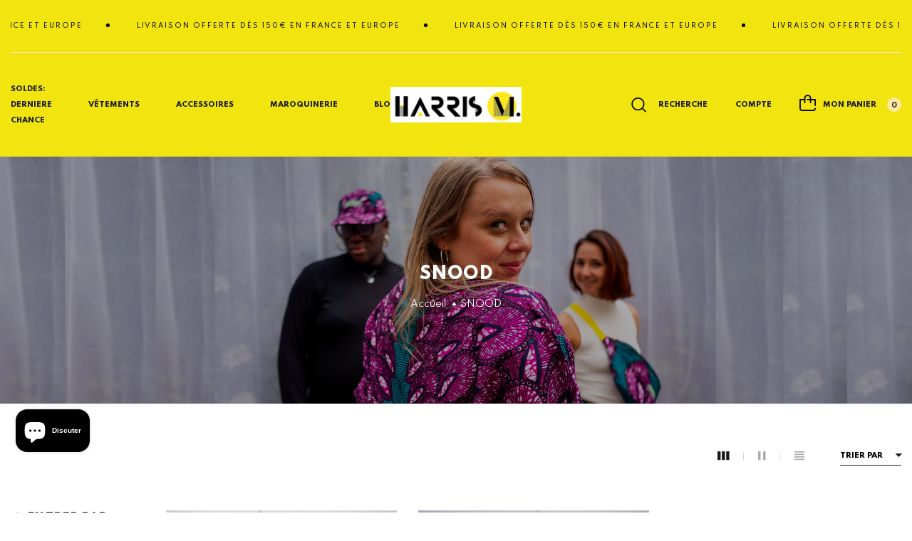

--- FILE ---
content_type: text/css
request_url: https://www.harris-m.com/cdn/shop/t/7/assets/common.scss.css?v=69660033349195126791710414011
body_size: 4958
content:
*,*:before,*:after{box-sizing:border-box}body{margin:0}article,aside,details,figcaption,figure,footer,header,hgroup,main,menu,nav,section,summary{display:block}body,input,textarea,button,select{-webkit-font-smoothing:antialiased;-webkit-text-size-adjust:100%}a{background-color:transparent}p{margin-bottom:0}b,strong{font-weight:700}em{font-style:italic}input:focus{outline:none!important}small{font-size:80%}sub,sup{font-size:75%;line-height:0;position:relative;vertical-align:baseline}sup{top:-.5em}sub{bottom:-.25em}img{max-width:100%;border:0}button,input,optgroup,select,textarea{color:inherit;font:inherit;margin:0}button[disabled],html input[disabled]{cursor:default}button::-moz-focus-inner,[type=button]::-moz-focus-inner,[type=reset]::-moz-focus-inner,[type=submit]::-moz-focus-inner{border-style:none;padding:0}button:-moz-focusring,[type=button]:-moz-focusring,[type=reset]:-moz-focusring,[type=submit]:-moz-focusring{outline:1px dotted ButtonText}input[type=search],input[type=number],input[type=email],input[type=password]{-webkit-appearance:none;-moz-appearance:none;outline:none}dl,ol,ul{margin-bottom:0}table{width:100%;border-collapse:collapse;border-spacing:0}td,th{padding:0}textarea{overflow:auto;-webkit-appearance:none;-moz-appearance:none}[tabindex="-1"]:focus{outline:none}.alert-success{background-color:#dff0d8;border-color:#d6e9c6;color:#3c763d}a,button,[role=button],input,label,select,textarea{touch-action:manipulation}.ml-auto{margin-left:auto!important}.mr-auto{margin-right:auto!important}.mt-0{margin-top:0!important}.mb-0{margin-bottom:0!important}.mt-5{margin-top:5px!important}.mb-5{margin-bottom:5px!important}.mt-10{margin-top:10px!important}.mb-10{margin-bottom:10px!important}.mt-15{margin-top:15px!important}.mb-15{margin-bottom:15px!important}.mt-20{margin-top:20px!important}.mb-20{margin-bottom:20px!important}.mt-25{margin-top:25px!important}.mb-25{margin-bottom:25px!important}.mt-30{margin-top:30px!important}.mb-30{margin-bottom:30px!important}.mt-35{margin-top:35px!important}.mb-35{margin-bottom:35px!important}.mt-40{margin-top:40px!important}.mb-40{margin-bottom:40px!important}.mt-45{margin-top:45px!important}.mb-45{margin-bottom:45px!important}.mt-50{margin-top:50px!important}.mb-50{margin-bottom:50px!important}.mt-55{margin-top:55px!important}.mb-55{margin-bottom:55px!important}.mt-60{margin-top:60px!important}.mb-60{margin-bottom:60px!important}.mt-65{margin-top:65px!important}.mb-65{margin-bottom:65px!important}.mt-70{margin-top:70px!important}.mb-70{margin-bottom:70px!important}.mt-75{margin-top:75px!important}.mb-75{margin-bottom:75px!important}.mt-80{margin-top:80px!important}.mb-80{margin-bottom:80px!important}.mt-85{margin-top:85px!important}.mb-85{margin-bottom:85px!important}.mt-90{margin-top:90px!important}.mb-90{margin-bottom:90px!important}.mt-95{margin-top:95px!important}.mb-95{margin-bottom:95px!important}.mt-100{margin-top:100px!important}.mb-100{margin-bottom:100px!important}.mt-105{margin-top:105px!important}.mb-105{margin-bottom:105px!important}.mt-110{margin-top:110px!important}.mb-110{margin-bottom:110px!important}.mt-115{margin-top:115px!important}.mb-115{margin-bottom:115px!important}.mt-120{margin-top:120px!important}.mb-120{margin-bottom:120px!important}.mt-125{margin-top:125px!important}.mb-125{margin-bottom:125px!important}.mt-130{margin-top:130px!important}.mb-130{margin-bottom:130px!important}.mt-135{margin-top:135px!important}.mb-135{margin-bottom:135px!important}.mt-140{margin-top:140px!important}.mb-140{margin-bottom:140px!important}.mt-145{margin-top:145px!important}.mb-145{margin-bottom:145px!important}.mt-150{margin-top:150px!important}.mb-150{margin-bottom:150px!important}.mt-155{margin-top:155px!important}.mb-155{margin-bottom:155px!important}.mt-160{margin-top:160px!important}.mb-160{margin-bottom:160px!important}.mt-165{margin-top:165px!important}.mb-165{margin-bottom:165px!important}.mt-170{margin-top:170px!important}.mb-170{margin-bottom:170px!important}.mt-175{margin-top:175px!important}.mb-175{margin-bottom:175px!important}.mt-180{margin-top:180px!important}.mb-180{margin-bottom:180px!important}.mt-185{margin-top:185px!important}.mb-185{margin-bottom:185px!important}.mt-190{margin-top:190px!important}.mb-190{margin-bottom:190px!important}.mt-195{margin-top:195px!important}.mb-195{margin-bottom:195px!important}.mt-200{margin-top:200px!important}.mb-200{margin-bottom:200px!important}.mt-205{margin-top:205px!important}.mb-205{margin-bottom:205px!important}.mt-210{margin-top:210px!important}.mb-210{margin-bottom:210px!important}.mt-215{margin-top:215px!important}.mb-215{margin-bottom:215px!important}.mt-220{margin-top:220px!important}.mb-220{margin-bottom:220px!important}.mt-225{margin-top:225px!important}.mb-225{margin-bottom:225px!important}.mt-230{margin-top:230px!important}.mb-230{margin-bottom:230px!important}.mt-235{margin-top:235px!important}.mb-235{margin-bottom:235px!important}.mt-240{margin-top:240px!important}.mb-240{margin-bottom:240px!important}.mt-245{margin-top:245px!important}.mb-245{margin-bottom:245px!important}.mt-250{margin-top:250px!important}.mb-250{margin-bottom:250px!important}.pt-0{padding-top:0!important}.pb-0{padding-bottom:0!important}.pt-5{padding-top:5px!important}.pb-5{padding-bottom:5px!important}.pt-10{padding-top:10px!important}.pb-10{padding-bottom:10px!important}.pt-15{padding-top:15px!important}.pb-15{padding-bottom:15px!important}.pt-20{padding-top:20px!important}.pb-20{padding-bottom:20px!important}.pt-25{padding-top:25px!important}.pb-25{padding-bottom:25px!important}.pt-30{padding-top:30px!important}.pb-30{padding-bottom:30px!important}.pt-35{padding-top:35px!important}.pb-35{padding-bottom:35px!important}.pt-40{padding-top:40px!important}.pb-40{padding-bottom:40px!important}.pt-45{padding-top:45px!important}.pb-45{padding-bottom:45px!important}.pt-50{padding-top:50px!important}.pb-50{padding-bottom:50px!important}.pt-55{padding-top:55px!important}.pb-55{padding-bottom:55px!important}.pt-60{padding-top:60px!important}.pb-60{padding-bottom:60px!important}.pt-65{padding-top:65px!important}.pb-65{padding-bottom:65px!important}.pt-70{padding-top:70px!important}.pb-70{padding-bottom:70px!important}.pt-75{padding-top:75px!important}.pb-75{padding-bottom:75px!important}.pt-80{padding-top:80px!important}.pb-80{padding-bottom:80px!important}.pt-85{padding-top:85px!important}.pb-85{padding-bottom:85px!important}.pt-90{padding-top:90px!important}.pb-90{padding-bottom:90px!important}.pt-95{padding-top:95px!important}.pb-95{padding-bottom:95px!important}.pt-100{padding-top:100px!important}.pb-100{padding-bottom:100px!important}.pt-105{padding-top:105px!important}.pb-105{padding-bottom:105px!important}.pt-110{padding-top:110px!important}.pb-110{padding-bottom:110px!important}.pt-115{padding-top:115px!important}.pb-115{padding-bottom:115px!important}.pt-120{padding-top:120px!important}.pb-120{padding-bottom:120px!important}.pt-125{padding-top:125px!important}.pb-125{padding-bottom:125px!important}.pt-130{padding-top:130px!important}.pb-130{padding-bottom:130px!important}.pt-135{padding-top:135px!important}.pb-135{padding-bottom:135px!important}.pt-140{padding-top:140px!important}.pb-140{padding-bottom:140px!important}.pt-145{padding-top:145px!important}.pb-145{padding-bottom:145px!important}.pt-150{padding-top:150px!important}.pb-150{padding-bottom:150px!important}.pt-155{padding-top:155px!important}.pb-155{padding-bottom:155px!important}.pt-160{padding-top:160px!important}.pb-160{padding-bottom:160px!important}.pt-165{padding-top:165px!important}.pb-165{padding-bottom:165px!important}.pt-170{padding-top:170px!important}.pb-170{padding-bottom:170px!important}.pt-175{padding-top:175px!important}.pb-175{padding-bottom:175px!important}.pt-180{padding-top:180px!important}.pb-180{padding-bottom:180px!important}.pt-185{padding-top:185px!important}.pb-185{padding-bottom:185px!important}.pt-190{padding-top:190px!important}.pb-190{padding-bottom:190px!important}.pt-195{padding-top:195px!important}.pb-195{padding-bottom:195px!important}.pt-200{padding-top:200px!important}.pb-200{padding-bottom:200px!important}.pt-205{padding-top:205px!important}.pb-205{padding-bottom:205px!important}.pt-210{padding-top:210px!important}.pb-210{padding-bottom:210px!important}.pt-215{padding-top:215px!important}.pb-215{padding-bottom:215px!important}.pt-220{padding-top:220px!important}.pb-220{padding-bottom:220px!important}.pt-225{padding-top:225px!important}.pb-225{padding-bottom:225px!important}.pt-230{padding-top:230px!important}.pb-230{padding-bottom:230px!important}.pt-235{padding-top:235px!important}.pb-235{padding-bottom:235px!important}.pt-240{padding-top:240px!important}.pb-240{padding-bottom:240px!important}.pt-245{padding-top:245px!important}.pb-245{padding-bottom:245px!important}.pt-250{padding-top:250px!important}.pb-250{padding-bottom:250px!important}.pl-0{padding-left:0!important}.pr-0{padding-right:0!important}.pl-5{padding-left:5px!important}.pr-5{padding-right:5px!important}.pl-10{padding-left:10px!important}.pr-10{padding-right:10px!important}.pl-15{padding-left:15px!important}.pr-15{padding-right:15px!important}.pl-20{padding-left:20px!important}.pr-20{padding-right:20px!important}.pl-25{padding-left:25px!important}.pr-25{padding-right:25px!important}.pl-30{padding-left:30px!important}.pr-30{padding-right:30px!important}.pl-35{padding-left:35px!important}.pr-35{padding-right:35px!important}.pl-40{padding-left:40px!important}.pr-40{padding-right:40px!important}.pl-45{padding-left:45px!important}.pr-45{padding-right:45px!important}.pl-50{padding-left:50px!important}.pr-50{padding-right:50px!important}.pl-55{padding-left:55px!important}.pr-55{padding-right:55px!important}.pl-60{padding-left:60px!important}.pr-60{padding-right:60px!important}.pl-65{padding-left:65px!important}.pr-65{padding-right:65px!important}.pl-70{padding-left:70px!important}.pr-70{padding-right:70px!important}.pl-75{padding-left:75px!important}.pr-75{padding-right:75px!important}.pl-80{padding-left:80px!important}.pr-80{padding-right:80px!important}.pl-85{padding-left:85px!important}.pr-85{padding-right:85px!important}.pl-90{padding-left:90px!important}.pr-90{padding-right:90px!important}.pl-95{padding-left:95px!important}.pr-95{padding-right:95px!important}.pl-100{padding-left:100px!important}.pr-100{padding-right:100px!important}.pl-105{padding-left:105px!important}.pr-105{padding-right:105px!important}.pl-110{padding-left:110px!important}.pr-110{padding-right:110px!important}.pl-115{padding-left:115px!important}.pr-115{padding-right:115px!important}.pl-120{padding-left:120px!important}.pr-120{padding-right:120px!important}.pl-125{padding-left:125px!important}.pr-125{padding-right:125px!important}.pl-130{padding-left:130px!important}.pr-130{padding-right:130px!important}.pl-135{padding-left:135px!important}.pr-135{padding-right:135px!important}.pl-140{padding-left:140px!important}.pr-140{padding-right:140px!important}.pl-145{padding-left:145px!important}.pr-145{padding-right:145px!important}.pl-150{padding-left:150px!important}.pr-150{padding-right:150px!important}.pl-155{padding-left:155px!important}.pr-155{padding-right:155px!important}.pl-160{padding-left:160px!important}.pr-160{padding-right:160px!important}.pl-165{padding-left:165px!important}.pr-165{padding-right:165px!important}.pl-170{padding-left:170px!important}.pr-170{padding-right:170px!important}.pl-175{padding-left:175px!important}.pr-175{padding-right:175px!important}.pl-180{padding-left:180px!important}.pr-180{padding-right:180px!important}.pl-185{padding-left:185px!important}.pr-185{padding-right:185px!important}.pl-190{padding-left:190px!important}.pr-190{padding-right:190px!important}.pl-195{padding-left:195px!important}.pr-195{padding-right:195px!important}.pl-200{padding-left:200px!important}.pr-200{padding-right:200px!important}.pl-205{padding-left:205px!important}.pr-205{padding-right:205px!important}.pl-210{padding-left:210px!important}.pr-210{padding-right:210px!important}.pl-215{padding-left:215px!important}.pr-215{padding-right:215px!important}.pl-220{padding-left:220px!important}.pr-220{padding-right:220px!important}.pl-225{padding-left:225px!important}.pr-225{padding-right:225px!important}.pl-230{padding-left:230px!important}.pr-230{padding-right:230px!important}.pl-235{padding-left:235px!important}.pr-235{padding-right:235px!important}.pl-240{padding-left:240px!important}.pr-240{padding-right:240px!important}.pl-245{padding-left:245px!important}.pr-245{padding-right:245px!important}.pl-250{padding-left:250px!important}.pr-250{padding-right:250px!important}.ml-0{margin-left:0!important}.mr-0{margin-right:0!important}.ml-5{margin-left:5px!important}.mr-5{margin-right:5px!important}.ml-10{margin-left:10px!important}.mr-10{margin-right:10px!important}.ml-15{margin-left:15px!important}.mr-15{margin-right:15px!important}.ml-20{margin-left:20px!important}.mr-20{margin-right:20px!important}.ml-25{margin-left:25px!important}.mr-25{margin-right:25px!important}.ml-30{margin-left:30px!important}.mr-30{margin-right:30px!important}.ml-35{margin-left:35px!important}.mr-35{margin-right:35px!important}.ml-40{margin-left:40px!important}.mr-40{margin-right:40px!important}.ml-45{margin-left:45px!important}.mr-45{margin-right:45px!important}.ml-50{margin-left:50px!important}.mr-50{margin-right:50px!important}.ml-55{margin-left:55px!important}.mr-55{margin-right:55px!important}.ml-60{margin-left:60px!important}.mr-60{margin-right:60px!important}.ml-65{margin-left:65px!important}.mr-65{margin-right:65px!important}.ml-70{margin-left:70px!important}.mr-70{margin-right:70px!important}.ml-75{margin-left:75px!important}.mr-75{margin-right:75px!important}.ml-80{margin-left:80px!important}.mr-80{margin-right:80px!important}.ml-85{margin-left:85px!important}.mr-85{margin-right:85px!important}.ml-90{margin-left:90px!important}.mr-90{margin-right:90px!important}.ml-95{margin-left:95px!important}.mr-95{margin-right:95px!important}.ml-100{margin-left:100px!important}.mr-100{margin-right:100px!important}.ml-105{margin-left:105px!important}.mr-105{margin-right:105px!important}.ml-110{margin-left:110px!important}.mr-110{margin-right:110px!important}.ml-115{margin-left:115px!important}.mr-115{margin-right:115px!important}.ml-120{margin-left:120px!important}.mr-120{margin-right:120px!important}.ml-125{margin-left:125px!important}.mr-125{margin-right:125px!important}.ml-130{margin-left:130px!important}.mr-130{margin-right:130px!important}.ml-135{margin-left:135px!important}.mr-135{margin-right:135px!important}.ml-140{margin-left:140px!important}.mr-140{margin-right:140px!important}.ml-145{margin-left:145px!important}.mr-145{margin-right:145px!important}.ml-150{margin-left:150px!important}.mr-150{margin-right:150px!important}.ml-155{margin-left:155px!important}.mr-155{margin-right:155px!important}.ml-160{margin-left:160px!important}.mr-160{margin-right:160px!important}.ml-165{margin-left:165px!important}.mr-165{margin-right:165px!important}.ml-170{margin-left:170px!important}.mr-170{margin-right:170px!important}.ml-175{margin-left:175px!important}.mr-175{margin-right:175px!important}.ml-180{margin-left:180px!important}.mr-180{margin-right:180px!important}.ml-185{margin-left:185px!important}.mr-185{margin-right:185px!important}.ml-190{margin-left:190px!important}.mr-190{margin-right:190px!important}.ml-195{margin-left:195px!important}.mr-195{margin-right:195px!important}.ml-200{margin-left:200px!important}.mr-200{margin-right:200px!important}.ml-205{margin-left:205px!important}.mr-205{margin-right:205px!important}.ml-210{margin-left:210px!important}.mr-210{margin-right:210px!important}.ml-215{margin-left:215px!important}.mr-215{margin-right:215px!important}.ml-220{margin-left:220px!important}.mr-220{margin-right:220px!important}.ml-225{margin-left:225px!important}.mr-225{margin-right:225px!important}.ml-230{margin-left:230px!important}.mr-230{margin-right:230px!important}.ml-235{margin-left:235px!important}.mr-235{margin-right:235px!important}.ml-240{margin-left:240px!important}.mr-240{margin-right:240px!important}.ml-245{margin-left:245px!important}.mr-245{margin-right:245px!important}.ml-250{margin-left:250px!important}.mr-250{margin-right:250px!important}@media (max-width: 1199px){.mt-lg-0{margin-top:0!important}.mb-lg-0{margin-bottom:0!important}.mt-lg-5{margin-top:5px!important}.mb-lg-5{margin-bottom:5px!important}.mt-lg-10{margin-top:10px!important}.mb-lg-10{margin-bottom:10px!important}.mt-lg-15{margin-top:15px!important}.mb-lg-15{margin-bottom:15px!important}.mt-lg-20{margin-top:20px!important}.mb-lg-20{margin-bottom:20px!important}.mt-lg-25{margin-top:25px!important}.mb-lg-25{margin-bottom:25px!important}.mt-lg-30{margin-top:30px!important}.mb-lg-30{margin-bottom:30px!important}.mt-lg-35{margin-top:35px!important}.mb-lg-35{margin-bottom:35px!important}.mt-lg-40{margin-top:40px!important}.mb-lg-40{margin-bottom:40px!important}.mt-lg-45{margin-top:45px!important}.mb-lg-45{margin-bottom:45px!important}.mt-lg-50{margin-top:50px!important}.mb-lg-50{margin-bottom:50px!important}.mt-lg-55{margin-top:55px!important}.mb-lg-55{margin-bottom:55px!important}.mt-lg-60{margin-top:60px!important}.mb-lg-60{margin-bottom:60px!important}.mt-lg-65{margin-top:65px!important}.mb-lg-65{margin-bottom:65px!important}.mt-lg-70{margin-top:70px!important}.mb-lg-70{margin-bottom:70px!important}.mt-lg-75{margin-top:75px!important}.mb-lg-75{margin-bottom:75px!important}.mt-lg-80{margin-top:80px!important}.mb-lg-80{margin-bottom:80px!important}.mt-lg-85{margin-top:85px!important}.mb-lg-85{margin-bottom:85px!important}.mt-lg-90{margin-top:90px!important}.mb-lg-90{margin-bottom:90px!important}.mt-lg-95{margin-top:95px!important}.mb-lg-95{margin-bottom:95px!important}.mt-lg-100{margin-top:100px!important}.mb-lg-100{margin-bottom:100px!important}.mt-lg-105{margin-top:105px!important}.mb-lg-105{margin-bottom:105px!important}.mt-lg-110{margin-top:110px!important}.mb-lg-110{margin-bottom:110px!important}.mt-lg-115{margin-top:115px!important}.mb-lg-115{margin-bottom:115px!important}.mt-lg-120{margin-top:120px!important}.mb-lg-120{margin-bottom:120px!important}.mt-lg-125{margin-top:125px!important}.mb-lg-125{margin-bottom:125px!important}.mt-lg-130{margin-top:130px!important}.mb-lg-130{margin-bottom:130px!important}.mt-lg-135{margin-top:135px!important}.mb-lg-135{margin-bottom:135px!important}.mt-lg-140{margin-top:140px!important}.mb-lg-140{margin-bottom:140px!important}.mt-lg-145{margin-top:145px!important}.mb-lg-145{margin-bottom:145px!important}.mt-lg-150{margin-top:150px!important}.mb-lg-150{margin-bottom:150px!important}.mt-lg-155{margin-top:155px!important}.mb-lg-155{margin-bottom:155px!important}.mt-lg-160{margin-top:160px!important}.mb-lg-160{margin-bottom:160px!important}.mt-lg-165{margin-top:165px!important}.mb-lg-165{margin-bottom:165px!important}.mt-lg-170{margin-top:170px!important}.mb-lg-170{margin-bottom:170px!important}.mt-lg-175{margin-top:175px!important}.mb-lg-175{margin-bottom:175px!important}.mt-lg-180{margin-top:180px!important}.mb-lg-180{margin-bottom:180px!important}.mt-lg-185{margin-top:185px!important}.mb-lg-185{margin-bottom:185px!important}.mt-lg-190{margin-top:190px!important}.mb-lg-190{margin-bottom:190px!important}.mt-lg-195{margin-top:195px!important}.mb-lg-195{margin-bottom:195px!important}.mt-lg-200{margin-top:200px!important}.mb-lg-200{margin-bottom:200px!important}.mt-lg-205{margin-top:205px!important}.mb-lg-205{margin-bottom:205px!important}.mt-lg-210{margin-top:210px!important}.mb-lg-210{margin-bottom:210px!important}.mt-lg-215{margin-top:215px!important}.mb-lg-215{margin-bottom:215px!important}.mt-lg-220{margin-top:220px!important}.mb-lg-220{margin-bottom:220px!important}.mt-lg-225{margin-top:225px!important}.mb-lg-225{margin-bottom:225px!important}.mt-lg-230{margin-top:230px!important}.mb-lg-230{margin-bottom:230px!important}.mt-lg-235{margin-top:235px!important}.mb-lg-235{margin-bottom:235px!important}.mt-lg-240{margin-top:240px!important}.mb-lg-240{margin-bottom:240px!important}.mt-lg-245{margin-top:245px!important}.mb-lg-245{margin-bottom:245px!important}.mt-lg-250{margin-top:250px!important}.mb-lg-250{margin-bottom:250px!important}.pt-lg-0{padding-top:0!important}.pb-lg-0{padding-bottom:0!important}.pt-lg-5{padding-top:5px!important}.pb-lg-5{padding-bottom:5px!important}.pt-lg-10{padding-top:10px!important}.pb-lg-10{padding-bottom:10px!important}.pt-lg-15{padding-top:15px!important}.pb-lg-15{padding-bottom:15px!important}.pt-lg-20{padding-top:20px!important}.pb-lg-20{padding-bottom:20px!important}.pt-lg-25{padding-top:25px!important}.pb-lg-25{padding-bottom:25px!important}.pt-lg-30{padding-top:30px!important}.pb-lg-30{padding-bottom:30px!important}.pt-lg-35{padding-top:35px!important}.pb-lg-35{padding-bottom:35px!important}.pt-lg-40{padding-top:40px!important}.pb-lg-40{padding-bottom:40px!important}.pt-lg-45{padding-top:45px!important}.pb-lg-45{padding-bottom:45px!important}.pt-lg-50{padding-top:50px!important}.pb-lg-50{padding-bottom:50px!important}.pt-lg-55{padding-top:55px!important}.pb-lg-55{padding-bottom:55px!important}.pt-lg-60{padding-top:60px!important}.pb-lg-60{padding-bottom:60px!important}.pt-lg-65{padding-top:65px!important}.pb-lg-65{padding-bottom:65px!important}.pt-lg-70{padding-top:70px!important}.pb-lg-70{padding-bottom:70px!important}.pt-lg-75{padding-top:75px!important}.pb-lg-75{padding-bottom:75px!important}.pt-lg-80{padding-top:80px!important}.pb-lg-80{padding-bottom:80px!important}.pt-lg-85{padding-top:85px!important}.pb-lg-85{padding-bottom:85px!important}.pt-lg-90{padding-top:90px!important}.pb-lg-90{padding-bottom:90px!important}.pt-lg-95{padding-top:95px!important}.pb-lg-95{padding-bottom:95px!important}.pt-lg-100{padding-top:100px!important}.pb-lg-100{padding-bottom:100px!important}.pt-lg-105{padding-top:105px!important}.pb-lg-105{padding-bottom:105px!important}.pt-lg-110{padding-top:110px!important}.pb-lg-110{padding-bottom:110px!important}.pt-lg-115{padding-top:115px!important}.pb-lg-115{padding-bottom:115px!important}.pt-lg-120{padding-top:120px!important}.pb-lg-120{padding-bottom:120px!important}.pt-lg-125{padding-top:125px!important}.pb-lg-125{padding-bottom:125px!important}.pt-lg-130{padding-top:130px!important}.pb-lg-130{padding-bottom:130px!important}.pt-lg-135{padding-top:135px!important}.pb-lg-135{padding-bottom:135px!important}.pt-lg-140{padding-top:140px!important}.pb-lg-140{padding-bottom:140px!important}.pt-lg-145{padding-top:145px!important}.pb-lg-145{padding-bottom:145px!important}.pt-lg-150{padding-top:150px!important}.pb-lg-150{padding-bottom:150px!important}.pt-lg-155{padding-top:155px!important}.pb-lg-155{padding-bottom:155px!important}.pt-lg-160{padding-top:160px!important}.pb-lg-160{padding-bottom:160px!important}.pt-lg-165{padding-top:165px!important}.pb-lg-165{padding-bottom:165px!important}.pt-lg-170{padding-top:170px!important}.pb-lg-170{padding-bottom:170px!important}.pt-lg-175{padding-top:175px!important}.pb-lg-175{padding-bottom:175px!important}.pt-lg-180{padding-top:180px!important}.pb-lg-180{padding-bottom:180px!important}.pt-lg-185{padding-top:185px!important}.pb-lg-185{padding-bottom:185px!important}.pt-lg-190{padding-top:190px!important}.pb-lg-190{padding-bottom:190px!important}.pt-lg-195{padding-top:195px!important}.pb-lg-195{padding-bottom:195px!important}.pt-lg-200{padding-top:200px!important}.pb-lg-200{padding-bottom:200px!important}.pt-lg-205{padding-top:205px!important}.pb-lg-205{padding-bottom:205px!important}.pt-lg-210{padding-top:210px!important}.pb-lg-210{padding-bottom:210px!important}.pt-lg-215{padding-top:215px!important}.pb-lg-215{padding-bottom:215px!important}.pt-lg-220{padding-top:220px!important}.pb-lg-220{padding-bottom:220px!important}.pt-lg-225{padding-top:225px!important}.pb-lg-225{padding-bottom:225px!important}.pt-lg-230{padding-top:230px!important}.pb-lg-230{padding-bottom:230px!important}.pt-lg-235{padding-top:235px!important}.pb-lg-235{padding-bottom:235px!important}.pt-lg-240{padding-top:240px!important}.pb-lg-240{padding-bottom:240px!important}.pt-lg-245{padding-top:245px!important}.pb-lg-245{padding-bottom:245px!important}.pt-lg-250{padding-top:250px!important}.pb-lg-250{padding-bottom:250px!important}.pl-lg-0{padding-left:0!important}.pr-lg-0{padding-right:0!important}.pl-lg-5{padding-left:5px!important}.pr-lg-5{padding-right:5px!important}.pl-lg-10{padding-left:10px!important}.pr-lg-10{padding-right:10px!important}.pl-lg-15{padding-left:15px!important}.pr-lg-15{padding-right:15px!important}.pl-lg-20{padding-left:20px!important}.pr-lg-20{padding-right:20px!important}.pl-lg-25{padding-left:25px!important}.pr-lg-25{padding-right:25px!important}.pl-lg-30{padding-left:30px!important}.pr-lg-30{padding-right:30px!important}.pl-lg-35{padding-left:35px!important}.pr-lg-35{padding-right:35px!important}.pl-lg-40{padding-left:40px!important}.pr-lg-40{padding-right:40px!important}.pl-lg-45{padding-left:45px!important}.pr-lg-45{padding-right:45px!important}.pl-lg-50{padding-left:50px!important}.pr-lg-50{padding-right:50px!important}.pl-lg-55{padding-left:55px!important}.pr-lg-55{padding-right:55px!important}.pl-lg-60{padding-left:60px!important}.pr-lg-60{padding-right:60px!important}.pl-lg-65{padding-left:65px!important}.pr-lg-65{padding-right:65px!important}.pl-lg-70{padding-left:70px!important}.pr-lg-70{padding-right:70px!important}.pl-lg-75{padding-left:75px!important}.pr-lg-75{padding-right:75px!important}.pl-lg-80{padding-left:80px!important}.pr-lg-80{padding-right:80px!important}.pl-lg-85{padding-left:85px!important}.pr-lg-85{padding-right:85px!important}.pl-lg-90{padding-left:90px!important}.pr-lg-90{padding-right:90px!important}.pl-lg-95{padding-left:95px!important}.pr-lg-95{padding-right:95px!important}.pl-lg-100{padding-left:100px!important}.pr-lg-100{padding-right:100px!important}.pl-lg-105{padding-left:105px!important}.pr-lg-105{padding-right:105px!important}.pl-lg-110{padding-left:110px!important}.pr-lg-110{padding-right:110px!important}.pl-lg-115{padding-left:115px!important}.pr-lg-115{padding-right:115px!important}.pl-lg-120{padding-left:120px!important}.pr-lg-120{padding-right:120px!important}.pl-lg-125{padding-left:125px!important}.pr-lg-125{padding-right:125px!important}.pl-lg-130{padding-left:130px!important}.pr-lg-130{padding-right:130px!important}.pl-lg-135{padding-left:135px!important}.pr-lg-135{padding-right:135px!important}.pl-lg-140{padding-left:140px!important}.pr-lg-140{padding-right:140px!important}.pl-lg-145{padding-left:145px!important}.pr-lg-145{padding-right:145px!important}.pl-lg-150{padding-left:150px!important}.pr-lg-150{padding-right:150px!important}.pl-lg-155{padding-left:155px!important}.pr-lg-155{padding-right:155px!important}.pl-lg-160{padding-left:160px!important}.pr-lg-160{padding-right:160px!important}.pl-lg-165{padding-left:165px!important}.pr-lg-165{padding-right:165px!important}.pl-lg-170{padding-left:170px!important}.pr-lg-170{padding-right:170px!important}.pl-lg-175{padding-left:175px!important}.pr-lg-175{padding-right:175px!important}.pl-lg-180{padding-left:180px!important}.pr-lg-180{padding-right:180px!important}.pl-lg-185{padding-left:185px!important}.pr-lg-185{padding-right:185px!important}.pl-lg-190{padding-left:190px!important}.pr-lg-190{padding-right:190px!important}.pl-lg-195{padding-left:195px!important}.pr-lg-195{padding-right:195px!important}.pl-lg-200{padding-left:200px!important}.pr-lg-200{padding-right:200px!important}.pl-lg-205{padding-left:205px!important}.pr-lg-205{padding-right:205px!important}.pl-lg-210{padding-left:210px!important}.pr-lg-210{padding-right:210px!important}.pl-lg-215{padding-left:215px!important}.pr-lg-215{padding-right:215px!important}.pl-lg-220{padding-left:220px!important}.pr-lg-220{padding-right:220px!important}.pl-lg-225{padding-left:225px!important}.pr-lg-225{padding-right:225px!important}.pl-lg-230{padding-left:230px!important}.pr-lg-230{padding-right:230px!important}.pl-lg-235{padding-left:235px!important}.pr-lg-235{padding-right:235px!important}.pl-lg-240{padding-left:240px!important}.pr-lg-240{padding-right:240px!important}.pl-lg-245{padding-left:245px!important}.pr-lg-245{padding-right:245px!important}.pl-lg-250{padding-left:250px!important}.pr-lg-250{padding-right:250px!important}.ml-lg-0{margin-left:0!important}.mr-lg-0{margin-right:0!important}.ml-lg-5{margin-left:5px!important}.mr-lg-5{margin-right:5px!important}.ml-lg-10{margin-left:10px!important}.mr-lg-10{margin-right:10px!important}.ml-lg-15{margin-left:15px!important}.mr-lg-15{margin-right:15px!important}.ml-lg-20{margin-left:20px!important}.mr-lg-20{margin-right:20px!important}.ml-lg-25{margin-left:25px!important}.mr-lg-25{margin-right:25px!important}.ml-lg-30{margin-left:30px!important}.mr-lg-30{margin-right:30px!important}.ml-lg-35{margin-left:35px!important}.mr-lg-35{margin-right:35px!important}.ml-lg-40{margin-left:40px!important}.mr-lg-40{margin-right:40px!important}.ml-lg-45{margin-left:45px!important}.mr-lg-45{margin-right:45px!important}.ml-lg-50{margin-left:50px!important}.mr-lg-50{margin-right:50px!important}.ml-lg-55{margin-left:55px!important}.mr-lg-55{margin-right:55px!important}.ml-lg-60{margin-left:60px!important}.mr-lg-60{margin-right:60px!important}.ml-lg-65{margin-left:65px!important}.mr-lg-65{margin-right:65px!important}.ml-lg-70{margin-left:70px!important}.mr-lg-70{margin-right:70px!important}.ml-lg-75{margin-left:75px!important}.mr-lg-75{margin-right:75px!important}.ml-lg-80{margin-left:80px!important}.mr-lg-80{margin-right:80px!important}.ml-lg-85{margin-left:85px!important}.mr-lg-85{margin-right:85px!important}.ml-lg-90{margin-left:90px!important}.mr-lg-90{margin-right:90px!important}.ml-lg-95{margin-left:95px!important}.mr-lg-95{margin-right:95px!important}.ml-lg-100{margin-left:100px!important}.mr-lg-100{margin-right:100px!important}.ml-lg-105{margin-left:105px!important}.mr-lg-105{margin-right:105px!important}.ml-lg-110{margin-left:110px!important}.mr-lg-110{margin-right:110px!important}.ml-lg-115{margin-left:115px!important}.mr-lg-115{margin-right:115px!important}.ml-lg-120{margin-left:120px!important}.mr-lg-120{margin-right:120px!important}.ml-lg-125{margin-left:125px!important}.mr-lg-125{margin-right:125px!important}.ml-lg-130{margin-left:130px!important}.mr-lg-130{margin-right:130px!important}.ml-lg-135{margin-left:135px!important}.mr-lg-135{margin-right:135px!important}.ml-lg-140{margin-left:140px!important}.mr-lg-140{margin-right:140px!important}.ml-lg-145{margin-left:145px!important}.mr-lg-145{margin-right:145px!important}.ml-lg-150{margin-left:150px!important}.mr-lg-150{margin-right:150px!important}.ml-lg-155{margin-left:155px!important}.mr-lg-155{margin-right:155px!important}.ml-lg-160{margin-left:160px!important}.mr-lg-160{margin-right:160px!important}.ml-lg-165{margin-left:165px!important}.mr-lg-165{margin-right:165px!important}.ml-lg-170{margin-left:170px!important}.mr-lg-170{margin-right:170px!important}.ml-lg-175{margin-left:175px!important}.mr-lg-175{margin-right:175px!important}.ml-lg-180{margin-left:180px!important}.mr-lg-180{margin-right:180px!important}.ml-lg-185{margin-left:185px!important}.mr-lg-185{margin-right:185px!important}.ml-lg-190{margin-left:190px!important}.mr-lg-190{margin-right:190px!important}.ml-lg-195{margin-left:195px!important}.mr-lg-195{margin-right:195px!important}.ml-lg-200{margin-left:200px!important}.mr-lg-200{margin-right:200px!important}.ml-lg-205{margin-left:205px!important}.mr-lg-205{margin-right:205px!important}.ml-lg-210{margin-left:210px!important}.mr-lg-210{margin-right:210px!important}.ml-lg-215{margin-left:215px!important}.mr-lg-215{margin-right:215px!important}.ml-lg-220{margin-left:220px!important}.mr-lg-220{margin-right:220px!important}.ml-lg-225{margin-left:225px!important}.mr-lg-225{margin-right:225px!important}.ml-lg-230{margin-left:230px!important}.mr-lg-230{margin-right:230px!important}.ml-lg-235{margin-left:235px!important}.mr-lg-235{margin-right:235px!important}.ml-lg-240{margin-left:240px!important}.mr-lg-240{margin-right:240px!important}.ml-lg-245{margin-left:245px!important}.mr-lg-245{margin-right:245px!important}.ml-lg-250{margin-left:250px!important}.mr-lg-250{margin-right:250px!important}}@media (max-width: 991px){.mt-md-0{margin-top:0!important}.mb-md-0{margin-bottom:0!important}.mt-md-5{margin-top:5px!important}.mb-md-5{margin-bottom:5px!important}.mt-md-10{margin-top:10px!important}.mb-md-10{margin-bottom:10px!important}.mt-md-15{margin-top:15px!important}.mb-md-15{margin-bottom:15px!important}.mt-md-20{margin-top:20px!important}.mb-md-20{margin-bottom:20px!important}.mt-md-25{margin-top:25px!important}.mb-md-25{margin-bottom:25px!important}.mt-md-30{margin-top:30px!important}.mb-md-30{margin-bottom:30px!important}.mt-md-35{margin-top:35px!important}.mb-md-35{margin-bottom:35px!important}.mt-md-40{margin-top:40px!important}.mb-md-40{margin-bottom:40px!important}.mt-md-45{margin-top:45px!important}.mb-md-45{margin-bottom:45px!important}.mt-md-50{margin-top:50px!important}.mb-md-50{margin-bottom:50px!important}.mt-md-55{margin-top:55px!important}.mb-md-55{margin-bottom:55px!important}.mt-md-60{margin-top:60px!important}.mb-md-60{margin-bottom:60px!important}.mt-md-65{margin-top:65px!important}.mb-md-65{margin-bottom:65px!important}.mt-md-70{margin-top:70px!important}.mb-md-70{margin-bottom:70px!important}.mt-md-75{margin-top:75px!important}.mb-md-75{margin-bottom:75px!important}.mt-md-80{margin-top:80px!important}.mb-md-80{margin-bottom:80px!important}.mt-md-85{margin-top:85px!important}.mb-md-85{margin-bottom:85px!important}.mt-md-90{margin-top:90px!important}.mb-md-90{margin-bottom:90px!important}.mt-md-95{margin-top:95px!important}.mb-md-95{margin-bottom:95px!important}.mt-md-100{margin-top:100px!important}.mb-md-100{margin-bottom:100px!important}.mt-md-105{margin-top:105px!important}.mb-md-105{margin-bottom:105px!important}.mt-md-110{margin-top:110px!important}.mb-md-110{margin-bottom:110px!important}.mt-md-115{margin-top:115px!important}.mb-md-115{margin-bottom:115px!important}.mt-md-120{margin-top:120px!important}.mb-md-120{margin-bottom:120px!important}.mt-md-125{margin-top:125px!important}.mb-md-125{margin-bottom:125px!important}.mt-md-130{margin-top:130px!important}.mb-md-130{margin-bottom:130px!important}.mt-md-135{margin-top:135px!important}.mb-md-135{margin-bottom:135px!important}.mt-md-140{margin-top:140px!important}.mb-md-140{margin-bottom:140px!important}.mt-md-145{margin-top:145px!important}.mb-md-145{margin-bottom:145px!important}.mt-md-150{margin-top:150px!important}.mb-md-150{margin-bottom:150px!important}.mt-md-155{margin-top:155px!important}.mb-md-155{margin-bottom:155px!important}.mt-md-160{margin-top:160px!important}.mb-md-160{margin-bottom:160px!important}.mt-md-165{margin-top:165px!important}.mb-md-165{margin-bottom:165px!important}.mt-md-170{margin-top:170px!important}.mb-md-170{margin-bottom:170px!important}.mt-md-175{margin-top:175px!important}.mb-md-175{margin-bottom:175px!important}.mt-md-180{margin-top:180px!important}.mb-md-180{margin-bottom:180px!important}.mt-md-185{margin-top:185px!important}.mb-md-185{margin-bottom:185px!important}.mt-md-190{margin-top:190px!important}.mb-md-190{margin-bottom:190px!important}.mt-md-195{margin-top:195px!important}.mb-md-195{margin-bottom:195px!important}.mt-md-200{margin-top:200px!important}.mb-md-200{margin-bottom:200px!important}.mt-md-205{margin-top:205px!important}.mb-md-205{margin-bottom:205px!important}.mt-md-210{margin-top:210px!important}.mb-md-210{margin-bottom:210px!important}.mt-md-215{margin-top:215px!important}.mb-md-215{margin-bottom:215px!important}.mt-md-220{margin-top:220px!important}.mb-md-220{margin-bottom:220px!important}.mt-md-225{margin-top:225px!important}.mb-md-225{margin-bottom:225px!important}.mt-md-230{margin-top:230px!important}.mb-md-230{margin-bottom:230px!important}.mt-md-235{margin-top:235px!important}.mb-md-235{margin-bottom:235px!important}.mt-md-240{margin-top:240px!important}.mb-md-240{margin-bottom:240px!important}.mt-md-245{margin-top:245px!important}.mb-md-245{margin-bottom:245px!important}.mt-md-250{margin-top:250px!important}.mb-md-250{margin-bottom:250px!important}.pt-md-0{padding-top:0!important}.pb-md-0{padding-bottom:0!important}.pt-md-5{padding-top:5px!important}.pb-md-5{padding-bottom:5px!important}.pt-md-10{padding-top:10px!important}.pb-md-10{padding-bottom:10px!important}.pt-md-15{padding-top:15px!important}.pb-md-15{padding-bottom:15px!important}.pt-md-20{padding-top:20px!important}.pb-md-20{padding-bottom:20px!important}.pt-md-25{padding-top:25px!important}.pb-md-25{padding-bottom:25px!important}.pt-md-30{padding-top:30px!important}.pb-md-30{padding-bottom:30px!important}.pt-md-35{padding-top:35px!important}.pb-md-35{padding-bottom:35px!important}.pt-md-40{padding-top:40px!important}.pb-md-40{padding-bottom:40px!important}.pt-md-45{padding-top:45px!important}.pb-md-45{padding-bottom:45px!important}.pt-md-50{padding-top:50px!important}.pb-md-50{padding-bottom:50px!important}.pt-md-55{padding-top:55px!important}.pb-md-55{padding-bottom:55px!important}.pt-md-60{padding-top:60px!important}.pb-md-60{padding-bottom:60px!important}.pt-md-65{padding-top:65px!important}.pb-md-65{padding-bottom:65px!important}.pt-md-70{padding-top:70px!important}.pb-md-70{padding-bottom:70px!important}.pt-md-75{padding-top:75px!important}.pb-md-75{padding-bottom:75px!important}.pt-md-80{padding-top:80px!important}.pb-md-80{padding-bottom:80px!important}.pt-md-85{padding-top:85px!important}.pb-md-85{padding-bottom:85px!important}.pt-md-90{padding-top:90px!important}.pb-md-90{padding-bottom:90px!important}.pt-md-95{padding-top:95px!important}.pb-md-95{padding-bottom:95px!important}.pt-md-100{padding-top:100px!important}.pb-md-100{padding-bottom:100px!important}.pt-md-105{padding-top:105px!important}.pb-md-105{padding-bottom:105px!important}.pt-md-110{padding-top:110px!important}.pb-md-110{padding-bottom:110px!important}.pt-md-115{padding-top:115px!important}.pb-md-115{padding-bottom:115px!important}.pt-md-120{padding-top:120px!important}.pb-md-120{padding-bottom:120px!important}.pt-md-125{padding-top:125px!important}.pb-md-125{padding-bottom:125px!important}.pt-md-130{padding-top:130px!important}.pb-md-130{padding-bottom:130px!important}.pt-md-135{padding-top:135px!important}.pb-md-135{padding-bottom:135px!important}.pt-md-140{padding-top:140px!important}.pb-md-140{padding-bottom:140px!important}.pt-md-145{padding-top:145px!important}.pb-md-145{padding-bottom:145px!important}.pt-md-150{padding-top:150px!important}.pb-md-150{padding-bottom:150px!important}.pt-md-155{padding-top:155px!important}.pb-md-155{padding-bottom:155px!important}.pt-md-160{padding-top:160px!important}.pb-md-160{padding-bottom:160px!important}.pt-md-165{padding-top:165px!important}.pb-md-165{padding-bottom:165px!important}.pt-md-170{padding-top:170px!important}.pb-md-170{padding-bottom:170px!important}.pt-md-175{padding-top:175px!important}.pb-md-175{padding-bottom:175px!important}.pt-md-180{padding-top:180px!important}.pb-md-180{padding-bottom:180px!important}.pt-md-185{padding-top:185px!important}.pb-md-185{padding-bottom:185px!important}.pt-md-190{padding-top:190px!important}.pb-md-190{padding-bottom:190px!important}.pt-md-195{padding-top:195px!important}.pb-md-195{padding-bottom:195px!important}.pt-md-200{padding-top:200px!important}.pb-md-200{padding-bottom:200px!important}.pt-md-205{padding-top:205px!important}.pb-md-205{padding-bottom:205px!important}.pt-md-210{padding-top:210px!important}.pb-md-210{padding-bottom:210px!important}.pt-md-215{padding-top:215px!important}.pb-md-215{padding-bottom:215px!important}.pt-md-220{padding-top:220px!important}.pb-md-220{padding-bottom:220px!important}.pt-md-225{padding-top:225px!important}.pb-md-225{padding-bottom:225px!important}.pt-md-230{padding-top:230px!important}.pb-md-230{padding-bottom:230px!important}.pt-md-235{padding-top:235px!important}.pb-md-235{padding-bottom:235px!important}.pt-md-240{padding-top:240px!important}.pb-md-240{padding-bottom:240px!important}.pt-md-245{padding-top:245px!important}.pb-md-245{padding-bottom:245px!important}.pt-md-250{padding-top:250px!important}.pb-md-250{padding-bottom:250px!important}.pl-md-0{padding-left:0!important}.pr-md-0{padding-right:0!important}.pl-md-5{padding-left:5px!important}.pr-md-5{padding-right:5px!important}.pl-md-10{padding-left:10px!important}.pr-md-10{padding-right:10px!important}.pl-md-15{padding-left:15px!important}.pr-md-15{padding-right:15px!important}.pl-md-20{padding-left:20px!important}.pr-md-20{padding-right:20px!important}.pl-md-25{padding-left:25px!important}.pr-md-25{padding-right:25px!important}.pl-md-30{padding-left:30px!important}.pr-md-30{padding-right:30px!important}.pl-md-35{padding-left:35px!important}.pr-md-35{padding-right:35px!important}.pl-md-40{padding-left:40px!important}.pr-md-40{padding-right:40px!important}.pl-md-45{padding-left:45px!important}.pr-md-45{padding-right:45px!important}.pl-md-50{padding-left:50px!important}.pr-md-50{padding-right:50px!important}.pl-md-55{padding-left:55px!important}.pr-md-55{padding-right:55px!important}.pl-md-60{padding-left:60px!important}.pr-md-60{padding-right:60px!important}.pl-md-65{padding-left:65px!important}.pr-md-65{padding-right:65px!important}.pl-md-70{padding-left:70px!important}.pr-md-70{padding-right:70px!important}.pl-md-75{padding-left:75px!important}.pr-md-75{padding-right:75px!important}.pl-md-80{padding-left:80px!important}.pr-md-80{padding-right:80px!important}.pl-md-85{padding-left:85px!important}.pr-md-85{padding-right:85px!important}.pl-md-90{padding-left:90px!important}.pr-md-90{padding-right:90px!important}.pl-md-95{padding-left:95px!important}.pr-md-95{padding-right:95px!important}.pl-md-100{padding-left:100px!important}.pr-md-100{padding-right:100px!important}.pl-md-105{padding-left:105px!important}.pr-md-105{padding-right:105px!important}.pl-md-110{padding-left:110px!important}.pr-md-110{padding-right:110px!important}.pl-md-115{padding-left:115px!important}.pr-md-115{padding-right:115px!important}.pl-md-120{padding-left:120px!important}.pr-md-120{padding-right:120px!important}.pl-md-125{padding-left:125px!important}.pr-md-125{padding-right:125px!important}.pl-md-130{padding-left:130px!important}.pr-md-130{padding-right:130px!important}.pl-md-135{padding-left:135px!important}.pr-md-135{padding-right:135px!important}.pl-md-140{padding-left:140px!important}.pr-md-140{padding-right:140px!important}.pl-md-145{padding-left:145px!important}.pr-md-145{padding-right:145px!important}.pl-md-150{padding-left:150px!important}.pr-md-150{padding-right:150px!important}.pl-md-155{padding-left:155px!important}.pr-md-155{padding-right:155px!important}.pl-md-160{padding-left:160px!important}.pr-md-160{padding-right:160px!important}.pl-md-165{padding-left:165px!important}.pr-md-165{padding-right:165px!important}.pl-md-170{padding-left:170px!important}.pr-md-170{padding-right:170px!important}.pl-md-175{padding-left:175px!important}.pr-md-175{padding-right:175px!important}.pl-md-180{padding-left:180px!important}.pr-md-180{padding-right:180px!important}.pl-md-185{padding-left:185px!important}.pr-md-185{padding-right:185px!important}.pl-md-190{padding-left:190px!important}.pr-md-190{padding-right:190px!important}.pl-md-195{padding-left:195px!important}.pr-md-195{padding-right:195px!important}.pl-md-200{padding-left:200px!important}.pr-md-200{padding-right:200px!important}.pl-md-205{padding-left:205px!important}.pr-md-205{padding-right:205px!important}.pl-md-210{padding-left:210px!important}.pr-md-210{padding-right:210px!important}.pl-md-215{padding-left:215px!important}.pr-md-215{padding-right:215px!important}.pl-md-220{padding-left:220px!important}.pr-md-220{padding-right:220px!important}.pl-md-225{padding-left:225px!important}.pr-md-225{padding-right:225px!important}.pl-md-230{padding-left:230px!important}.pr-md-230{padding-right:230px!important}.pl-md-235{padding-left:235px!important}.pr-md-235{padding-right:235px!important}.pl-md-240{padding-left:240px!important}.pr-md-240{padding-right:240px!important}.pl-md-245{padding-left:245px!important}.pr-md-245{padding-right:245px!important}.pl-md-250{padding-left:250px!important}.pr-md-250{padding-right:250px!important}.ml-md-0{margin-left:0!important}.mr-md-0{margin-right:0!important}.ml-md-5{margin-left:5px!important}.mr-md-5{margin-right:5px!important}.ml-md-10{margin-left:10px!important}.mr-md-10{margin-right:10px!important}.ml-md-15{margin-left:15px!important}.mr-md-15{margin-right:15px!important}.ml-md-20{margin-left:20px!important}.mr-md-20{margin-right:20px!important}.ml-md-25{margin-left:25px!important}.mr-md-25{margin-right:25px!important}.ml-md-30{margin-left:30px!important}.mr-md-30{margin-right:30px!important}.ml-md-35{margin-left:35px!important}.mr-md-35{margin-right:35px!important}.ml-md-40{margin-left:40px!important}.mr-md-40{margin-right:40px!important}.ml-md-45{margin-left:45px!important}.mr-md-45{margin-right:45px!important}.ml-md-50{margin-left:50px!important}.mr-md-50{margin-right:50px!important}.ml-md-55{margin-left:55px!important}.mr-md-55{margin-right:55px!important}.ml-md-60{margin-left:60px!important}.mr-md-60{margin-right:60px!important}.ml-md-65{margin-left:65px!important}.mr-md-65{margin-right:65px!important}.ml-md-70{margin-left:70px!important}.mr-md-70{margin-right:70px!important}.ml-md-75{margin-left:75px!important}.mr-md-75{margin-right:75px!important}.ml-md-80{margin-left:80px!important}.mr-md-80{margin-right:80px!important}.ml-md-85{margin-left:85px!important}.mr-md-85{margin-right:85px!important}.ml-md-90{margin-left:90px!important}.mr-md-90{margin-right:90px!important}.ml-md-95{margin-left:95px!important}.mr-md-95{margin-right:95px!important}.ml-md-100{margin-left:100px!important}.mr-md-100{margin-right:100px!important}.ml-md-105{margin-left:105px!important}.mr-md-105{margin-right:105px!important}.ml-md-110{margin-left:110px!important}.mr-md-110{margin-right:110px!important}.ml-md-115{margin-left:115px!important}.mr-md-115{margin-right:115px!important}.ml-md-120{margin-left:120px!important}.mr-md-120{margin-right:120px!important}.ml-md-125{margin-left:125px!important}.mr-md-125{margin-right:125px!important}.ml-md-130{margin-left:130px!important}.mr-md-130{margin-right:130px!important}.ml-md-135{margin-left:135px!important}.mr-md-135{margin-right:135px!important}.ml-md-140{margin-left:140px!important}.mr-md-140{margin-right:140px!important}.ml-md-145{margin-left:145px!important}.mr-md-145{margin-right:145px!important}.ml-md-150{margin-left:150px!important}.mr-md-150{margin-right:150px!important}.ml-md-155{margin-left:155px!important}.mr-md-155{margin-right:155px!important}.ml-md-160{margin-left:160px!important}.mr-md-160{margin-right:160px!important}.ml-md-165{margin-left:165px!important}.mr-md-165{margin-right:165px!important}.ml-md-170{margin-left:170px!important}.mr-md-170{margin-right:170px!important}.ml-md-175{margin-left:175px!important}.mr-md-175{margin-right:175px!important}.ml-md-180{margin-left:180px!important}.mr-md-180{margin-right:180px!important}.ml-md-185{margin-left:185px!important}.mr-md-185{margin-right:185px!important}.ml-md-190{margin-left:190px!important}.mr-md-190{margin-right:190px!important}.ml-md-195{margin-left:195px!important}.mr-md-195{margin-right:195px!important}.ml-md-200{margin-left:200px!important}.mr-md-200{margin-right:200px!important}.ml-md-205{margin-left:205px!important}.mr-md-205{margin-right:205px!important}.ml-md-210{margin-left:210px!important}.mr-md-210{margin-right:210px!important}.ml-md-215{margin-left:215px!important}.mr-md-215{margin-right:215px!important}.ml-md-220{margin-left:220px!important}.mr-md-220{margin-right:220px!important}.ml-md-225{margin-left:225px!important}.mr-md-225{margin-right:225px!important}.ml-md-230{margin-left:230px!important}.mr-md-230{margin-right:230px!important}.ml-md-235{margin-left:235px!important}.mr-md-235{margin-right:235px!important}.ml-md-240{margin-left:240px!important}.mr-md-240{margin-right:240px!important}.ml-md-245{margin-left:245px!important}.mr-md-245{margin-right:245px!important}.ml-md-250{margin-left:250px!important}.mr-md-250{margin-right:250px!important}}@media (max-width: 767px){.mt-xs-0{margin-top:0!important}.mb-xs-0{margin-bottom:0!important}.mt-xs-5{margin-top:5px!important}.mb-xs-5{margin-bottom:5px!important}.mt-xs-10{margin-top:10px!important}.mb-xs-10{margin-bottom:10px!important}.mt-xs-15{margin-top:15px!important}.mb-xs-15{margin-bottom:15px!important}.mt-xs-20{margin-top:20px!important}.mb-xs-20{margin-bottom:20px!important}.mt-xs-25{margin-top:25px!important}.mb-xs-25{margin-bottom:25px!important}.mt-xs-30{margin-top:30px!important}.mb-xs-30{margin-bottom:30px!important}.mt-xs-35{margin-top:35px!important}.mb-xs-35{margin-bottom:35px!important}.mt-xs-40{margin-top:40px!important}.mb-xs-40{margin-bottom:40px!important}.mt-xs-45{margin-top:45px!important}.mb-xs-45{margin-bottom:45px!important}.mt-xs-50{margin-top:50px!important}.mb-xs-50{margin-bottom:50px!important}.mt-xs-55{margin-top:55px!important}.mb-xs-55{margin-bottom:55px!important}.mt-xs-60{margin-top:60px!important}.mb-xs-60{margin-bottom:60px!important}.mt-xs-65{margin-top:65px!important}.mb-xs-65{margin-bottom:65px!important}.mt-xs-70{margin-top:70px!important}.mb-xs-70{margin-bottom:70px!important}.mt-xs-75{margin-top:75px!important}.mb-xs-75{margin-bottom:75px!important}.mt-xs-80{margin-top:80px!important}.mb-xs-80{margin-bottom:80px!important}.mt-xs-85{margin-top:85px!important}.mb-xs-85{margin-bottom:85px!important}.mt-xs-90{margin-top:90px!important}.mb-xs-90{margin-bottom:90px!important}.mt-xs-95{margin-top:95px!important}.mb-xs-95{margin-bottom:95px!important}.mt-xs-100{margin-top:100px!important}.mb-xs-100{margin-bottom:100px!important}.mt-xs-105{margin-top:105px!important}.mb-xs-105{margin-bottom:105px!important}.mt-xs-110{margin-top:110px!important}.mb-xs-110{margin-bottom:110px!important}.mt-xs-115{margin-top:115px!important}.mb-xs-115{margin-bottom:115px!important}.mt-xs-120{margin-top:120px!important}.mb-xs-120{margin-bottom:120px!important}.mt-xs-125{margin-top:125px!important}.mb-xs-125{margin-bottom:125px!important}.mt-xs-130{margin-top:130px!important}.mb-xs-130{margin-bottom:130px!important}.mt-xs-135{margin-top:135px!important}.mb-xs-135{margin-bottom:135px!important}.mt-xs-140{margin-top:140px!important}.mb-xs-140{margin-bottom:140px!important}.mt-xs-145{margin-top:145px!important}.mb-xs-145{margin-bottom:145px!important}.mt-xs-150{margin-top:150px!important}.mb-xs-150{margin-bottom:150px!important}.mt-xs-155{margin-top:155px!important}.mb-xs-155{margin-bottom:155px!important}.mt-xs-160{margin-top:160px!important}.mb-xs-160{margin-bottom:160px!important}.mt-xs-165{margin-top:165px!important}.mb-xs-165{margin-bottom:165px!important}.mt-xs-170{margin-top:170px!important}.mb-xs-170{margin-bottom:170px!important}.mt-xs-175{margin-top:175px!important}.mb-xs-175{margin-bottom:175px!important}.mt-xs-180{margin-top:180px!important}.mb-xs-180{margin-bottom:180px!important}.mt-xs-185{margin-top:185px!important}.mb-xs-185{margin-bottom:185px!important}.mt-xs-190{margin-top:190px!important}.mb-xs-190{margin-bottom:190px!important}.mt-xs-195{margin-top:195px!important}.mb-xs-195{margin-bottom:195px!important}.mt-xs-200{margin-top:200px!important}.mb-xs-200{margin-bottom:200px!important}.mt-xs-205{margin-top:205px!important}.mb-xs-205{margin-bottom:205px!important}.mt-xs-210{margin-top:210px!important}.mb-xs-210{margin-bottom:210px!important}.mt-xs-215{margin-top:215px!important}.mb-xs-215{margin-bottom:215px!important}.mt-xs-220{margin-top:220px!important}.mb-xs-220{margin-bottom:220px!important}.mt-xs-225{margin-top:225px!important}.mb-xs-225{margin-bottom:225px!important}.mt-xs-230{margin-top:230px!important}.mb-xs-230{margin-bottom:230px!important}.mt-xs-235{margin-top:235px!important}.mb-xs-235{margin-bottom:235px!important}.mt-xs-240{margin-top:240px!important}.mb-xs-240{margin-bottom:240px!important}.mt-xs-245{margin-top:245px!important}.mb-xs-245{margin-bottom:245px!important}.mt-xs-250{margin-top:250px!important}.mb-xs-250{margin-bottom:250px!important}.pt-xs-0{padding-top:0!important}.pb-xs-0{padding-bottom:0!important}.pt-xs-5{padding-top:5px!important}.pb-xs-5{padding-bottom:5px!important}.pt-xs-10{padding-top:10px!important}.pb-xs-10{padding-bottom:10px!important}.pt-xs-15{padding-top:15px!important}.pb-xs-15{padding-bottom:15px!important}.pt-xs-20{padding-top:20px!important}.pb-xs-20{padding-bottom:20px!important}.pt-xs-25{padding-top:25px!important}.pb-xs-25{padding-bottom:25px!important}.pt-xs-30{padding-top:30px!important}.pb-xs-30{padding-bottom:30px!important}.pt-xs-35{padding-top:35px!important}.pb-xs-35{padding-bottom:35px!important}.pt-xs-40{padding-top:40px!important}.pb-xs-40{padding-bottom:40px!important}.pt-xs-45{padding-top:45px!important}.pb-xs-45{padding-bottom:45px!important}.pt-xs-50{padding-top:50px!important}.pb-xs-50{padding-bottom:50px!important}.pt-xs-55{padding-top:55px!important}.pb-xs-55{padding-bottom:55px!important}.pt-xs-60{padding-top:60px!important}.pb-xs-60{padding-bottom:60px!important}.pt-xs-65{padding-top:65px!important}.pb-xs-65{padding-bottom:65px!important}.pt-xs-70{padding-top:70px!important}.pb-xs-70{padding-bottom:70px!important}.pt-xs-75{padding-top:75px!important}.pb-xs-75{padding-bottom:75px!important}.pt-xs-80{padding-top:80px!important}.pb-xs-80{padding-bottom:80px!important}.pt-xs-85{padding-top:85px!important}.pb-xs-85{padding-bottom:85px!important}.pt-xs-90{padding-top:90px!important}.pb-xs-90{padding-bottom:90px!important}.pt-xs-95{padding-top:95px!important}.pb-xs-95{padding-bottom:95px!important}.pt-xs-100{padding-top:100px!important}.pb-xs-100{padding-bottom:100px!important}.pt-xs-105{padding-top:105px!important}.pb-xs-105{padding-bottom:105px!important}.pt-xs-110{padding-top:110px!important}.pb-xs-110{padding-bottom:110px!important}.pt-xs-115{padding-top:115px!important}.pb-xs-115{padding-bottom:115px!important}.pt-xs-120{padding-top:120px!important}.pb-xs-120{padding-bottom:120px!important}.pt-xs-125{padding-top:125px!important}.pb-xs-125{padding-bottom:125px!important}.pt-xs-130{padding-top:130px!important}.pb-xs-130{padding-bottom:130px!important}.pt-xs-135{padding-top:135px!important}.pb-xs-135{padding-bottom:135px!important}.pt-xs-140{padding-top:140px!important}.pb-xs-140{padding-bottom:140px!important}.pt-xs-145{padding-top:145px!important}.pb-xs-145{padding-bottom:145px!important}.pt-xs-150{padding-top:150px!important}.pb-xs-150{padding-bottom:150px!important}.pt-xs-155{padding-top:155px!important}.pb-xs-155{padding-bottom:155px!important}.pt-xs-160{padding-top:160px!important}.pb-xs-160{padding-bottom:160px!important}.pt-xs-165{padding-top:165px!important}.pb-xs-165{padding-bottom:165px!important}.pt-xs-170{padding-top:170px!important}.pb-xs-170{padding-bottom:170px!important}.pt-xs-175{padding-top:175px!important}.pb-xs-175{padding-bottom:175px!important}.pt-xs-180{padding-top:180px!important}.pb-xs-180{padding-bottom:180px!important}.pt-xs-185{padding-top:185px!important}.pb-xs-185{padding-bottom:185px!important}.pt-xs-190{padding-top:190px!important}.pb-xs-190{padding-bottom:190px!important}.pt-xs-195{padding-top:195px!important}.pb-xs-195{padding-bottom:195px!important}.pt-xs-200{padding-top:200px!important}.pb-xs-200{padding-bottom:200px!important}.pt-xs-205{padding-top:205px!important}.pb-xs-205{padding-bottom:205px!important}.pt-xs-210{padding-top:210px!important}.pb-xs-210{padding-bottom:210px!important}.pt-xs-215{padding-top:215px!important}.pb-xs-215{padding-bottom:215px!important}.pt-xs-220{padding-top:220px!important}.pb-xs-220{padding-bottom:220px!important}.pt-xs-225{padding-top:225px!important}.pb-xs-225{padding-bottom:225px!important}.pt-xs-230{padding-top:230px!important}.pb-xs-230{padding-bottom:230px!important}.pt-xs-235{padding-top:235px!important}.pb-xs-235{padding-bottom:235px!important}.pt-xs-240{padding-top:240px!important}.pb-xs-240{padding-bottom:240px!important}.pt-xs-245{padding-top:245px!important}.pb-xs-245{padding-bottom:245px!important}.pt-xs-250{padding-top:250px!important}.pb-xs-250{padding-bottom:250px!important}.pl-xs-0{padding-left:0!important}.pr-xs-0{padding-right:0!important}.pl-xs-5{padding-left:5px!important}.pr-xs-5{padding-right:5px!important}.pl-xs-10{padding-left:10px!important}.pr-xs-10{padding-right:10px!important}.pl-xs-15{padding-left:15px!important}.pr-xs-15{padding-right:15px!important}.pl-xs-20{padding-left:20px!important}.pr-xs-20{padding-right:20px!important}.pl-xs-25{padding-left:25px!important}.pr-xs-25{padding-right:25px!important}.pl-xs-30{padding-left:30px!important}.pr-xs-30{padding-right:30px!important}.pl-xs-35{padding-left:35px!important}.pr-xs-35{padding-right:35px!important}.pl-xs-40{padding-left:40px!important}.pr-xs-40{padding-right:40px!important}.pl-xs-45{padding-left:45px!important}.pr-xs-45{padding-right:45px!important}.pl-xs-50{padding-left:50px!important}.pr-xs-50{padding-right:50px!important}.pl-xs-55{padding-left:55px!important}.pr-xs-55{padding-right:55px!important}.pl-xs-60{padding-left:60px!important}.pr-xs-60{padding-right:60px!important}.pl-xs-65{padding-left:65px!important}.pr-xs-65{padding-right:65px!important}.pl-xs-70{padding-left:70px!important}.pr-xs-70{padding-right:70px!important}.pl-xs-75{padding-left:75px!important}.pr-xs-75{padding-right:75px!important}.pl-xs-80{padding-left:80px!important}.pr-xs-80{padding-right:80px!important}.pl-xs-85{padding-left:85px!important}.pr-xs-85{padding-right:85px!important}.pl-xs-90{padding-left:90px!important}.pr-xs-90{padding-right:90px!important}.pl-xs-95{padding-left:95px!important}.pr-xs-95{padding-right:95px!important}.pl-xs-100{padding-left:100px!important}.pr-xs-100{padding-right:100px!important}.pl-xs-105{padding-left:105px!important}.pr-xs-105{padding-right:105px!important}.pl-xs-110{padding-left:110px!important}.pr-xs-110{padding-right:110px!important}.pl-xs-115{padding-left:115px!important}.pr-xs-115{padding-right:115px!important}.pl-xs-120{padding-left:120px!important}.pr-xs-120{padding-right:120px!important}.pl-xs-125{padding-left:125px!important}.pr-xs-125{padding-right:125px!important}.pl-xs-130{padding-left:130px!important}.pr-xs-130{padding-right:130px!important}.pl-xs-135{padding-left:135px!important}.pr-xs-135{padding-right:135px!important}.pl-xs-140{padding-left:140px!important}.pr-xs-140{padding-right:140px!important}.pl-xs-145{padding-left:145px!important}.pr-xs-145{padding-right:145px!important}.pl-xs-150{padding-left:150px!important}.pr-xs-150{padding-right:150px!important}.pl-xs-155{padding-left:155px!important}.pr-xs-155{padding-right:155px!important}.pl-xs-160{padding-left:160px!important}.pr-xs-160{padding-right:160px!important}.pl-xs-165{padding-left:165px!important}.pr-xs-165{padding-right:165px!important}.pl-xs-170{padding-left:170px!important}.pr-xs-170{padding-right:170px!important}.pl-xs-175{padding-left:175px!important}.pr-xs-175{padding-right:175px!important}.pl-xs-180{padding-left:180px!important}.pr-xs-180{padding-right:180px!important}.pl-xs-185{padding-left:185px!important}.pr-xs-185{padding-right:185px!important}.pl-xs-190{padding-left:190px!important}.pr-xs-190{padding-right:190px!important}.pl-xs-195{padding-left:195px!important}.pr-xs-195{padding-right:195px!important}.pl-xs-200{padding-left:200px!important}.pr-xs-200{padding-right:200px!important}.pl-xs-205{padding-left:205px!important}.pr-xs-205{padding-right:205px!important}.pl-xs-210{padding-left:210px!important}.pr-xs-210{padding-right:210px!important}.pl-xs-215{padding-left:215px!important}.pr-xs-215{padding-right:215px!important}.pl-xs-220{padding-left:220px!important}.pr-xs-220{padding-right:220px!important}.pl-xs-225{padding-left:225px!important}.pr-xs-225{padding-right:225px!important}.pl-xs-230{padding-left:230px!important}.pr-xs-230{padding-right:230px!important}.pl-xs-235{padding-left:235px!important}.pr-xs-235{padding-right:235px!important}.pl-xs-240{padding-left:240px!important}.pr-xs-240{padding-right:240px!important}.pl-xs-245{padding-left:245px!important}.pr-xs-245{padding-right:245px!important}.pl-xs-250{padding-left:250px!important}.pr-xs-250{padding-right:250px!important}.ml-xs-0{margin-left:0!important}.mr-xs-0{margin-right:0!important}.ml-xs-5{margin-left:5px!important}.mr-xs-5{margin-right:5px!important}.ml-xs-10{margin-left:10px!important}.mr-xs-10{margin-right:10px!important}.ml-xs-15{margin-left:15px!important}.mr-xs-15{margin-right:15px!important}.ml-xs-20{margin-left:20px!important}.mr-xs-20{margin-right:20px!important}.ml-xs-25{margin-left:25px!important}.mr-xs-25{margin-right:25px!important}.ml-xs-30{margin-left:30px!important}.mr-xs-30{margin-right:30px!important}.ml-xs-35{margin-left:35px!important}.mr-xs-35{margin-right:35px!important}.ml-xs-40{margin-left:40px!important}.mr-xs-40{margin-right:40px!important}.ml-xs-45{margin-left:45px!important}.mr-xs-45{margin-right:45px!important}.ml-xs-50{margin-left:50px!important}.mr-xs-50{margin-right:50px!important}.ml-xs-55{margin-left:55px!important}.mr-xs-55{margin-right:55px!important}.ml-xs-60{margin-left:60px!important}.mr-xs-60{margin-right:60px!important}.ml-xs-65{margin-left:65px!important}.mr-xs-65{margin-right:65px!important}.ml-xs-70{margin-left:70px!important}.mr-xs-70{margin-right:70px!important}.ml-xs-75{margin-left:75px!important}.mr-xs-75{margin-right:75px!important}.ml-xs-80{margin-left:80px!important}.mr-xs-80{margin-right:80px!important}.ml-xs-85{margin-left:85px!important}.mr-xs-85{margin-right:85px!important}.ml-xs-90{margin-left:90px!important}.mr-xs-90{margin-right:90px!important}.ml-xs-95{margin-left:95px!important}.mr-xs-95{margin-right:95px!important}.ml-xs-100{margin-left:100px!important}.mr-xs-100{margin-right:100px!important}.ml-xs-105{margin-left:105px!important}.mr-xs-105{margin-right:105px!important}.ml-xs-110{margin-left:110px!important}.mr-xs-110{margin-right:110px!important}.ml-xs-115{margin-left:115px!important}.mr-xs-115{margin-right:115px!important}.ml-xs-120{margin-left:120px!important}.mr-xs-120{margin-right:120px!important}.ml-xs-125{margin-left:125px!important}.mr-xs-125{margin-right:125px!important}.ml-xs-130{margin-left:130px!important}.mr-xs-130{margin-right:130px!important}.ml-xs-135{margin-left:135px!important}.mr-xs-135{margin-right:135px!important}.ml-xs-140{margin-left:140px!important}.mr-xs-140{margin-right:140px!important}.ml-xs-145{margin-left:145px!important}.mr-xs-145{margin-right:145px!important}.ml-xs-150{margin-left:150px!important}.mr-xs-150{margin-right:150px!important}.ml-xs-155{margin-left:155px!important}.mr-xs-155{margin-right:155px!important}.ml-xs-160{margin-left:160px!important}.mr-xs-160{margin-right:160px!important}.ml-xs-165{margin-left:165px!important}.mr-xs-165{margin-right:165px!important}.ml-xs-170{margin-left:170px!important}.mr-xs-170{margin-right:170px!important}.ml-xs-175{margin-left:175px!important}.mr-xs-175{margin-right:175px!important}.ml-xs-180{margin-left:180px!important}.mr-xs-180{margin-right:180px!important}.ml-xs-185{margin-left:185px!important}.mr-xs-185{margin-right:185px!important}.ml-xs-190{margin-left:190px!important}.mr-xs-190{margin-right:190px!important}.ml-xs-195{margin-left:195px!important}.mr-xs-195{margin-right:195px!important}.ml-xs-200{margin-left:200px!important}.mr-xs-200{margin-right:200px!important}.ml-xs-205{margin-left:205px!important}.mr-xs-205{margin-right:205px!important}.ml-xs-210{margin-left:210px!important}.mr-xs-210{margin-right:210px!important}.ml-xs-215{margin-left:215px!important}.mr-xs-215{margin-right:215px!important}.ml-xs-220{margin-left:220px!important}.mr-xs-220{margin-right:220px!important}.ml-xs-225{margin-left:225px!important}.mr-xs-225{margin-right:225px!important}.ml-xs-230{margin-left:230px!important}.mr-xs-230{margin-right:230px!important}.ml-xs-235{margin-left:235px!important}.mr-xs-235{margin-right:235px!important}.ml-xs-240{margin-left:240px!important}.mr-xs-240{margin-right:240px!important}.ml-xs-245{margin-left:245px!important}.mr-xs-245{margin-right:245px!important}.ml-xs-250{margin-left:250px!important}.mr-xs-250{margin-right:250px!important}}.row.spacing-0{margin-right:0;margin-left:0}.row.spacing-0>[class^=col-],.row.spacing-0>[class*=" col-"]{padding-left:0!important;padding-right:0!important}.row.spacing-1{margin-right:-.5px;margin-left:-.5px}.row.spacing-1>[class^=col-],.row.spacing-1>[class*=" col-"]{padding-left:.5px!important;padding-right:.5px!important}.row.spacing-2{margin-right:-1px;margin-left:-1px}.row.spacing-2>[class^=col-],.row.spacing-2>[class*=" col-"]{padding-left:1px!important;padding-right:1px!important}.row.spacing-3{margin-right:-1.5px;margin-left:-1.5px}.row.spacing-3>[class^=col-],.row.spacing-3>[class*=" col-"]{padding-left:1.5px!important;padding-right:1.5px!important}.row.spacing-4{margin-right:-2px;margin-left:-2px}.row.spacing-4>[class^=col-],.row.spacing-4>[class*=" col-"]{padding-left:2px!important;padding-right:2px!important}.row.spacing-5{margin-right:-2.5px;margin-left:-2.5px}.row.spacing-5>[class^=col-],.row.spacing-5>[class*=" col-"]{padding-left:2.5px!important;padding-right:2.5px!important}.row.spacing-6{margin-right:-3px;margin-left:-3px}.row.spacing-6>[class^=col-],.row.spacing-6>[class*=" col-"]{padding-left:3px!important;padding-right:3px!important}.row.spacing-7{margin-right:-3.5px;margin-left:-3.5px}.row.spacing-7>[class^=col-],.row.spacing-7>[class*=" col-"]{padding-left:3.5px!important;padding-right:3.5px!important}.row.spacing-8{margin-right:-4px;margin-left:-4px}.row.spacing-8>[class^=col-],.row.spacing-8>[class*=" col-"]{padding-left:4px!important;padding-right:4px!important}.row.spacing-9{margin-right:-4.5px;margin-left:-4.5px}.row.spacing-9>[class^=col-],.row.spacing-9>[class*=" col-"]{padding-left:4.5px!important;padding-right:4.5px!important}.row.spacing-10{margin-right:-5px;margin-left:-5px}.row.spacing-10>[class^=col-],.row.spacing-10>[class*=" col-"]{padding-left:5px!important;padding-right:5px!important}.row.spacing-11{margin-right:-5.5px;margin-left:-5.5px}.row.spacing-11>[class^=col-],.row.spacing-11>[class*=" col-"]{padding-left:5.5px!important;padding-right:5.5px!important}.row.spacing-12{margin-right:-6px;margin-left:-6px}.row.spacing-12>[class^=col-],.row.spacing-12>[class*=" col-"]{padding-left:6px!important;padding-right:6px!important}.row.spacing-13{margin-right:-6.5px;margin-left:-6.5px}.row.spacing-13>[class^=col-],.row.spacing-13>[class*=" col-"]{padding-left:6.5px!important;padding-right:6.5px!important}.row.spacing-14{margin-right:-7px;margin-left:-7px}.row.spacing-14>[class^=col-],.row.spacing-14>[class*=" col-"]{padding-left:7px!important;padding-right:7px!important}.row.spacing-15{margin-right:-7.5px;margin-left:-7.5px}.row.spacing-15>[class^=col-],.row.spacing-15>[class*=" col-"]{padding-left:7.5px!important;padding-right:7.5px!important}.row.spacing-16{margin-right:-8px;margin-left:-8px}.row.spacing-16>[class^=col-],.row.spacing-16>[class*=" col-"]{padding-left:8px!important;padding-right:8px!important}.row.spacing-17{margin-right:-8.5px;margin-left:-8.5px}.row.spacing-17>[class^=col-],.row.spacing-17>[class*=" col-"]{padding-left:8.5px!important;padding-right:8.5px!important}.row.spacing-18{margin-right:-9px;margin-left:-9px}.row.spacing-18>[class^=col-],.row.spacing-18>[class*=" col-"]{padding-left:9px!important;padding-right:9px!important}.row.spacing-19{margin-right:-9.5px;margin-left:-9.5px}.row.spacing-19>[class^=col-],.row.spacing-19>[class*=" col-"]{padding-left:9.5px!important;padding-right:9.5px!important}.row.spacing-20{margin-right:-10px;margin-left:-10px}.row.spacing-20>[class^=col-],.row.spacing-20>[class*=" col-"]{padding-left:10px!important;padding-right:10px!important}.row.spacing-21{margin-right:-10.5px;margin-left:-10.5px}.row.spacing-21>[class^=col-],.row.spacing-21>[class*=" col-"]{padding-left:10.5px!important;padding-right:10.5px!important}.row.spacing-22{margin-right:-11px;margin-left:-11px}.row.spacing-22>[class^=col-],.row.spacing-22>[class*=" col-"]{padding-left:11px!important;padding-right:11px!important}.row.spacing-23{margin-right:-11.5px;margin-left:-11.5px}.row.spacing-23>[class^=col-],.row.spacing-23>[class*=" col-"]{padding-left:11.5px!important;padding-right:11.5px!important}.row.spacing-24{margin-right:-12px;margin-left:-12px}.row.spacing-24>[class^=col-],.row.spacing-24>[class*=" col-"]{padding-left:12px!important;padding-right:12px!important}.row.spacing-25{margin-right:-12.5px;margin-left:-12.5px}.row.spacing-25>[class^=col-],.row.spacing-25>[class*=" col-"]{padding-left:12.5px!important;padding-right:12.5px!important}.row.spacing-26{margin-right:-13px;margin-left:-13px}.row.spacing-26>[class^=col-],.row.spacing-26>[class*=" col-"]{padding-left:13px!important;padding-right:13px!important}.row.spacing-27{margin-right:-13.5px;margin-left:-13.5px}.row.spacing-27>[class^=col-],.row.spacing-27>[class*=" col-"]{padding-left:13.5px!important;padding-right:13.5px!important}.row.spacing-28{margin-right:-14px;margin-left:-14px}.row.spacing-28>[class^=col-],.row.spacing-28>[class*=" col-"]{padding-left:14px!important;padding-right:14px!important}.row.spacing-29{margin-right:-14.5px;margin-left:-14.5px}.row.spacing-29>[class^=col-],.row.spacing-29>[class*=" col-"]{padding-left:14.5px!important;padding-right:14.5px!important}.row.spacing-30{margin-right:-15px;margin-left:-15px}.row.spacing-30>[class^=col-],.row.spacing-30>[class*=" col-"]{padding-left:15px!important;padding-right:15px!important}.row.spacing-31{margin-right:-15.5px;margin-left:-15.5px}.row.spacing-31>[class^=col-],.row.spacing-31>[class*=" col-"]{padding-left:15.5px!important;padding-right:15.5px!important}.row.spacing-32{margin-right:-16px;margin-left:-16px}.row.spacing-32>[class^=col-],.row.spacing-32>[class*=" col-"]{padding-left:16px!important;padding-right:16px!important}.row.spacing-33{margin-right:-16.5px;margin-left:-16.5px}.row.spacing-33>[class^=col-],.row.spacing-33>[class*=" col-"]{padding-left:16.5px!important;padding-right:16.5px!important}.row.spacing-34{margin-right:-17px;margin-left:-17px}.row.spacing-34>[class^=col-],.row.spacing-34>[class*=" col-"]{padding-left:17px!important;padding-right:17px!important}.row.spacing-35{margin-right:-17.5px;margin-left:-17.5px}.row.spacing-35>[class^=col-],.row.spacing-35>[class*=" col-"]{padding-left:17.5px!important;padding-right:17.5px!important}.row.spacing-36{margin-right:-18px;margin-left:-18px}.row.spacing-36>[class^=col-],.row.spacing-36>[class*=" col-"]{padding-left:18px!important;padding-right:18px!important}.row.spacing-37{margin-right:-18.5px;margin-left:-18.5px}.row.spacing-37>[class^=col-],.row.spacing-37>[class*=" col-"]{padding-left:18.5px!important;padding-right:18.5px!important}.row.spacing-38{margin-right:-19px;margin-left:-19px}.row.spacing-38>[class^=col-],.row.spacing-38>[class*=" col-"]{padding-left:19px!important;padding-right:19px!important}.row.spacing-39{margin-right:-19.5px;margin-left:-19.5px}.row.spacing-39>[class^=col-],.row.spacing-39>[class*=" col-"]{padding-left:19.5px!important;padding-right:19.5px!important}.row.spacing-40{margin-right:-20px;margin-left:-20px}.row.spacing-40>[class^=col-],.row.spacing-40>[class*=" col-"]{padding-left:20px!important;padding-right:20px!important}.row.spacing-41{margin-right:-20.5px;margin-left:-20.5px}.row.spacing-41>[class^=col-],.row.spacing-41>[class*=" col-"]{padding-left:20.5px!important;padding-right:20.5px!important}.row.spacing-42{margin-right:-21px;margin-left:-21px}.row.spacing-42>[class^=col-],.row.spacing-42>[class*=" col-"]{padding-left:21px!important;padding-right:21px!important}.row.spacing-43{margin-right:-21.5px;margin-left:-21.5px}.row.spacing-43>[class^=col-],.row.spacing-43>[class*=" col-"]{padding-left:21.5px!important;padding-right:21.5px!important}.row.spacing-44{margin-right:-22px;margin-left:-22px}.row.spacing-44>[class^=col-],.row.spacing-44>[class*=" col-"]{padding-left:22px!important;padding-right:22px!important}.row.spacing-45{margin-right:-22.5px;margin-left:-22.5px}.row.spacing-45>[class^=col-],.row.spacing-45>[class*=" col-"]{padding-left:22.5px!important;padding-right:22.5px!important}.row.spacing-46{margin-right:-23px;margin-left:-23px}.row.spacing-46>[class^=col-],.row.spacing-46>[class*=" col-"]{padding-left:23px!important;padding-right:23px!important}.row.spacing-47{margin-right:-23.5px;margin-left:-23.5px}.row.spacing-47>[class^=col-],.row.spacing-47>[class*=" col-"]{padding-left:23.5px!important;padding-right:23.5px!important}.row.spacing-48{margin-right:-24px;margin-left:-24px}.row.spacing-48>[class^=col-],.row.spacing-48>[class*=" col-"]{padding-left:24px!important;padding-right:24px!important}.row.spacing-49{margin-right:-24.5px;margin-left:-24.5px}.row.spacing-49>[class^=col-],.row.spacing-49>[class*=" col-"]{padding-left:24.5px!important;padding-right:24.5px!important}.row.spacing-50{margin-right:-25px;margin-left:-25px}.row.spacing-50>[class^=col-],.row.spacing-50>[class*=" col-"]{padding-left:25px!important;padding-right:25px!important}.row.spacing-51{margin-right:-25.5px;margin-left:-25.5px}.row.spacing-51>[class^=col-],.row.spacing-51>[class*=" col-"]{padding-left:25.5px!important;padding-right:25.5px!important}.row.spacing-52{margin-right:-26px;margin-left:-26px}.row.spacing-52>[class^=col-],.row.spacing-52>[class*=" col-"]{padding-left:26px!important;padding-right:26px!important}.row.spacing-53{margin-right:-26.5px;margin-left:-26.5px}.row.spacing-53>[class^=col-],.row.spacing-53>[class*=" col-"]{padding-left:26.5px!important;padding-right:26.5px!important}.row.spacing-54{margin-right:-27px;margin-left:-27px}.row.spacing-54>[class^=col-],.row.spacing-54>[class*=" col-"]{padding-left:27px!important;padding-right:27px!important}.row.spacing-55{margin-right:-27.5px;margin-left:-27.5px}.row.spacing-55>[class^=col-],.row.spacing-55>[class*=" col-"]{padding-left:27.5px!important;padding-right:27.5px!important}.row.spacing-56{margin-right:-28px;margin-left:-28px}.row.spacing-56>[class^=col-],.row.spacing-56>[class*=" col-"]{padding-left:28px!important;padding-right:28px!important}.row.spacing-57{margin-right:-28.5px;margin-left:-28.5px}.row.spacing-57>[class^=col-],.row.spacing-57>[class*=" col-"]{padding-left:28.5px!important;padding-right:28.5px!important}.row.spacing-58{margin-right:-29px;margin-left:-29px}.row.spacing-58>[class^=col-],.row.spacing-58>[class*=" col-"]{padding-left:29px!important;padding-right:29px!important}.row.spacing-59{margin-right:-29.5px;margin-left:-29.5px}.row.spacing-59>[class^=col-],.row.spacing-59>[class*=" col-"]{padding-left:29.5px!important;padding-right:29.5px!important}.row.spacing-60{margin-right:-30px;margin-left:-30px}.row.spacing-60>[class^=col-],.row.spacing-60>[class*=" col-"]{padding-left:30px!important;padding-right:30px!important}.row.spacing-61{margin-right:-30.5px;margin-left:-30.5px}.row.spacing-61>[class^=col-],.row.spacing-61>[class*=" col-"]{padding-left:30.5px!important;padding-right:30.5px!important}.row.spacing-62{margin-right:-31px;margin-left:-31px}.row.spacing-62>[class^=col-],.row.spacing-62>[class*=" col-"]{padding-left:31px!important;padding-right:31px!important}.row.spacing-63{margin-right:-31.5px;margin-left:-31.5px}.row.spacing-63>[class^=col-],.row.spacing-63>[class*=" col-"]{padding-left:31.5px!important;padding-right:31.5px!important}.row.spacing-64{margin-right:-32px;margin-left:-32px}.row.spacing-64>[class^=col-],.row.spacing-64>[class*=" col-"]{padding-left:32px!important;padding-right:32px!important}.row.spacing-65{margin-right:-32.5px;margin-left:-32.5px}.row.spacing-65>[class^=col-],.row.spacing-65>[class*=" col-"]{padding-left:32.5px!important;padding-right:32.5px!important}.row.spacing-66{margin-right:-33px;margin-left:-33px}.row.spacing-66>[class^=col-],.row.spacing-66>[class*=" col-"]{padding-left:33px!important;padding-right:33px!important}.row.spacing-67{margin-right:-33.5px;margin-left:-33.5px}.row.spacing-67>[class^=col-],.row.spacing-67>[class*=" col-"]{padding-left:33.5px!important;padding-right:33.5px!important}.row.spacing-68{margin-right:-34px;margin-left:-34px}.row.spacing-68>[class^=col-],.row.spacing-68>[class*=" col-"]{padding-left:34px!important;padding-right:34px!important}.row.spacing-69{margin-right:-34.5px;margin-left:-34.5px}.row.spacing-69>[class^=col-],.row.spacing-69>[class*=" col-"]{padding-left:34.5px!important;padding-right:34.5px!important}.row.spacing-70{margin-right:-35px;margin-left:-35px}.row.spacing-70>[class^=col-],.row.spacing-70>[class*=" col-"]{padding-left:35px!important;padding-right:35px!important}.row.spacing-71{margin-right:-35.5px;margin-left:-35.5px}.row.spacing-71>[class^=col-],.row.spacing-71>[class*=" col-"]{padding-left:35.5px!important;padding-right:35.5px!important}.row.spacing-72{margin-right:-36px;margin-left:-36px}.row.spacing-72>[class^=col-],.row.spacing-72>[class*=" col-"]{padding-left:36px!important;padding-right:36px!important}.row.spacing-73{margin-right:-36.5px;margin-left:-36.5px}.row.spacing-73>[class^=col-],.row.spacing-73>[class*=" col-"]{padding-left:36.5px!important;padding-right:36.5px!important}.row.spacing-74{margin-right:-37px;margin-left:-37px}.row.spacing-74>[class^=col-],.row.spacing-74>[class*=" col-"]{padding-left:37px!important;padding-right:37px!important}.row.spacing-75{margin-right:-37.5px;margin-left:-37.5px}.row.spacing-75>[class^=col-],.row.spacing-75>[class*=" col-"]{padding-left:37.5px!important;padding-right:37.5px!important}.row.spacing-76{margin-right:-38px;margin-left:-38px}.row.spacing-76>[class^=col-],.row.spacing-76>[class*=" col-"]{padding-left:38px!important;padding-right:38px!important}.row.spacing-77{margin-right:-38.5px;margin-left:-38.5px}.row.spacing-77>[class^=col-],.row.spacing-77>[class*=" col-"]{padding-left:38.5px!important;padding-right:38.5px!important}.row.spacing-78{margin-right:-39px;margin-left:-39px}.row.spacing-78>[class^=col-],.row.spacing-78>[class*=" col-"]{padding-left:39px!important;padding-right:39px!important}.row.spacing-79{margin-right:-39.5px;margin-left:-39.5px}.row.spacing-79>[class^=col-],.row.spacing-79>[class*=" col-"]{padding-left:39.5px!important;padding-right:39.5px!important}.row.spacing-80{margin-right:-40px;margin-left:-40px}.row.spacing-80>[class^=col-],.row.spacing-80>[class*=" col-"]{padding-left:40px!important;padding-right:40px!important}.row.spacing-81{margin-right:-40.5px;margin-left:-40.5px}.row.spacing-81>[class^=col-],.row.spacing-81>[class*=" col-"]{padding-left:40.5px!important;padding-right:40.5px!important}.row.spacing-82{margin-right:-41px;margin-left:-41px}.row.spacing-82>[class^=col-],.row.spacing-82>[class*=" col-"]{padding-left:41px!important;padding-right:41px!important}.row.spacing-83{margin-right:-41.5px;margin-left:-41.5px}.row.spacing-83>[class^=col-],.row.spacing-83>[class*=" col-"]{padding-left:41.5px!important;padding-right:41.5px!important}.row.spacing-84{margin-right:-42px;margin-left:-42px}.row.spacing-84>[class^=col-],.row.spacing-84>[class*=" col-"]{padding-left:42px!important;padding-right:42px!important}.row.spacing-85{margin-right:-42.5px;margin-left:-42.5px}.row.spacing-85>[class^=col-],.row.spacing-85>[class*=" col-"]{padding-left:42.5px!important;padding-right:42.5px!important}.row.spacing-86{margin-right:-43px;margin-left:-43px}.row.spacing-86>[class^=col-],.row.spacing-86>[class*=" col-"]{padding-left:43px!important;padding-right:43px!important}.row.spacing-87{margin-right:-43.5px;margin-left:-43.5px}.row.spacing-87>[class^=col-],.row.spacing-87>[class*=" col-"]{padding-left:43.5px!important;padding-right:43.5px!important}.row.spacing-88{margin-right:-44px;margin-left:-44px}.row.spacing-88>[class^=col-],.row.spacing-88>[class*=" col-"]{padding-left:44px!important;padding-right:44px!important}.row.spacing-89{margin-right:-44.5px;margin-left:-44.5px}.row.spacing-89>[class^=col-],.row.spacing-89>[class*=" col-"]{padding-left:44.5px!important;padding-right:44.5px!important}.row.spacing-90{margin-right:-45px;margin-left:-45px}.row.spacing-90>[class^=col-],.row.spacing-90>[class*=" col-"]{padding-left:45px!important;padding-right:45px!important}.row.spacing-91{margin-right:-45.5px;margin-left:-45.5px}.row.spacing-91>[class^=col-],.row.spacing-91>[class*=" col-"]{padding-left:45.5px!important;padding-right:45.5px!important}.row.spacing-92{margin-right:-46px;margin-left:-46px}.row.spacing-92>[class^=col-],.row.spacing-92>[class*=" col-"]{padding-left:46px!important;padding-right:46px!important}.row.spacing-93{margin-right:-46.5px;margin-left:-46.5px}.row.spacing-93>[class^=col-],.row.spacing-93>[class*=" col-"]{padding-left:46.5px!important;padding-right:46.5px!important}.row.spacing-94{margin-right:-47px;margin-left:-47px}.row.spacing-94>[class^=col-],.row.spacing-94>[class*=" col-"]{padding-left:47px!important;padding-right:47px!important}.row.spacing-95{margin-right:-47.5px;margin-left:-47.5px}.row.spacing-95>[class^=col-],.row.spacing-95>[class*=" col-"]{padding-left:47.5px!important;padding-right:47.5px!important}.row.spacing-96{margin-right:-48px;margin-left:-48px}.row.spacing-96>[class^=col-],.row.spacing-96>[class*=" col-"]{padding-left:48px!important;padding-right:48px!important}.row.spacing-97{margin-right:-48.5px;margin-left:-48.5px}.row.spacing-97>[class^=col-],.row.spacing-97>[class*=" col-"]{padding-left:48.5px!important;padding-right:48.5px!important}.row.spacing-98{margin-right:-49px;margin-left:-49px}.row.spacing-98>[class^=col-],.row.spacing-98>[class*=" col-"]{padding-left:49px!important;padding-right:49px!important}.row.spacing-99{margin-right:-49.5px;margin-left:-49.5px}.row.spacing-99>[class^=col-],.row.spacing-99>[class*=" col-"]{padding-left:49.5px!important;padding-right:49.5px!important}.row.spacing-100{margin-right:-50px;margin-left:-50px}.row.spacing-100>[class^=col-],.row.spacing-100>[class*=" col-"]{padding-left:50px!important;padding-right:50px!important}.flex-last{-webkit-box-ordinal-group:2;-webkit-order:1;-ms-flex-order:1;order:1}.hidden,.hide{display:none}.lds-facebook{display:inline-block;position:relative;width:26px;height:26px}.lds-facebook div{display:inline-block;position:absolute;left:8px;width:6px;background:#c7c7c7;animation:lds-facebook 1s cubic-bezier(0,.5,.5,1) infinite}.lds-facebook div:nth-child(1){left:0;animation-delay:-.24s}.lds-facebook div:nth-child(2){left:10px;animation-delay:-.12s}.lds-facebook div:nth-child(3){left:20px;animation-delay:0}@keyframes lds-facebook{0%{top:2px;height:10px}50%,to{top:6px;height:20px}}img.lazyload{background-color:#f5f5f5;background-image:url(//www.harris-m.com/cdn/shop/t/7/assets/pulse.svg?v=85564023323853187801642503971);background-position:center;background-repeat:no-repeat}
/*# sourceMappingURL=/cdn/shop/t/7/assets/common.scss.css.map?v=69660033349195126791710414011 */


--- FILE ---
content_type: text/javascript
request_url: https://www.harris-m.com/cdn/shop/t/7/assets/jquery.magnific-popup.js?v=62869571754652040481642503963
body_size: 7474
content:
/*! Magnific Popup - v1.0.0 - 2014-12-12
* http://dimsemenov.com/plugins/magnific-popup/
* Copyright (c) 2014 Dmitry Semenov; */(function(factory){typeof define=="function"&&define.amd?define(["jquery"],factory):factory(typeof exports=="object"?require("jquery"):window.jQuery||window.Zepto)})(function($){var CLOSE_EVENT="Close",BEFORE_CLOSE_EVENT="BeforeClose",AFTER_CLOSE_EVENT="AfterClose",BEFORE_APPEND_EVENT="BeforeAppend",MARKUP_PARSE_EVENT="MarkupParse",OPEN_EVENT="Open",CHANGE_EVENT="Change",NS="nov",EVENT_NS="."+NS,READY_CLASS="nov-ready",REMOVING_CLASS="nov-removing",PREVENT_CLOSE_CLASS="nov-prevent-close",nov,MagnificPopup=function(){},_isJQ=!!window.jQuery,_prevStatus,_window=$(window),_body,_document,_prevContentType,_wrapClasses,_currPopupType,_novOn=function(name,f){nov.ev.on(NS+name+EVENT_NS,f)},_getEl=function(className,appendTo,html,raw){var el=document.createElement("div");return el.className="nov-"+className,html&&(el.innerHTML=html),raw?appendTo&&appendTo.appendChild(el):(el=$(el),appendTo&&el.appendTo(appendTo)),el},_novTrigger=function(e,data){nov.ev.triggerHandler(NS+e,data),nov.st.callbacks&&(e=e.charAt(0).toLowerCase()+e.slice(1),nov.st.callbacks[e]&&nov.st.callbacks[e].apply(nov,$.isArray(data)?data:[data]))},_getCloseBtn=function(type){return(type!==_currPopupType||!nov.currTemplate.closeBtn)&&(nov.currTemplate.closeBtn=$(nov.st.closeMarkup.replace("%title%",nov.st.tClose)),_currPopupType=type),nov.currTemplate.closeBtn},_checkInstance=function(){$.magnificPopup.instance||(nov=new MagnificPopup,nov.init(),$.magnificPopup.instance=nov)},supportsTransitions=function(){var s=document.createElement("p").style,v=["ms","O","Moz","Webkit"];if(s.transition!==void 0)return!0;for(;v.length;)if(v.pop()+"Transition"in s)return!0;return!1};MagnificPopup.prototype={constructor:MagnificPopup,init:function(){var appVersion=navigator.appVersion;nov.isIE7=appVersion.indexOf("MSIE 7.")!==-1,nov.isIE8=appVersion.indexOf("MSIE 8.")!==-1,nov.isLowIE=nov.isIE7||nov.isIE8,nov.isAndroid=/android/gi.test(appVersion),nov.isIOS=/iphone|ipad|ipod/gi.test(appVersion),nov.supportsTransition=supportsTransitions(),nov.probablyMobile=nov.isAndroid||nov.isIOS||/(Opera Mini)|Kindle|webOS|BlackBerry|(Opera Mobi)|(Windows Phone)|IEMobile/i.test(navigator.userAgent),_document=$(document),nov.popupsCache={}},open:function(data){_body||(_body=$(document.body));var i;if(data.isObj===!1){nov.items=data.items.toArray(),nov.index=0;var items=data.items,item;for(i=0;i<items.length;i++)if(item=items[i],item.parsed&&(item=item.el[0]),item===data.el[0]){nov.index=i;break}}else nov.items=$.isArray(data.items)?data.items:[data.items],nov.index=data.index||0;if(nov.isOpen){nov.updateItemHTML();return}nov.types=[],_wrapClasses="",data.mainEl&&data.mainEl.length?nov.ev=data.mainEl.eq(0):nov.ev=_document,data.key?(nov.popupsCache[data.key]||(nov.popupsCache[data.key]={}),nov.currTemplate=nov.popupsCache[data.key]):nov.currTemplate={},nov.st=$.extend(!0,{},$.magnificPopup.defaults,data),nov.fixedContentPos=nov.st.fixedContentPos==="auto"?!nov.probablyMobile:nov.st.fixedContentPos,nov.st.modal&&(nov.st.closeOnContentClick=!1,nov.st.closeOnBgClick=!1,nov.st.showCloseBtn=!1,nov.st.enableEscapeKey=!1),nov.bgOverlay||(nov.bgOverlay=_getEl("bg").on("click"+EVENT_NS,function(){nov.close()}),nov.wrap=_getEl("wrap").attr("tabindex",-1).on("click"+EVENT_NS,function(e){nov._checkIfClose(e.target)&&nov.close()}),nov.container=_getEl("container",nov.wrap)),nov.contentContainer=_getEl("content"),nov.st.preloader&&(nov.preloader=_getEl("preloader",nov.container,nov.st.tLoading));var modules=$.magnificPopup.modules;for(i=0;i<modules.length;i++){var n=modules[i];n=n.charAt(0).toUpperCase()+n.slice(1),nov["init"+n].call(nov)}_novTrigger("BeforeOpen"),nov.st.showCloseBtn&&(nov.st.closeBtnInside?(_novOn(MARKUP_PARSE_EVENT,function(e,template,values,item2){values.close_replaceWith=_getCloseBtn(item2.type)}),_wrapClasses+=" nov-close-btn-in"):nov.wrap.append(_getCloseBtn())),nov.st.alignTop&&(_wrapClasses+=" nov-align-top"),nov.fixedContentPos?nov.wrap.css({overflow:nov.st.overflowY,overflowX:"hidden",overflowY:nov.st.overflowY}):nov.wrap.css({top:_window.scrollTop(),position:"absolute"}),(nov.st.fixedBgPos===!1||nov.st.fixedBgPos==="auto"&&!nov.fixedContentPos)&&nov.bgOverlay.css({height:_document.height(),position:"absolute"}),nov.st.enableEscapeKey&&_document.on("keyup"+EVENT_NS,function(e){e.keyCode===27&&nov.close()}),_window.on("resize"+EVENT_NS,function(){nov.updateSize()}),nov.st.closeOnContentClick||(_wrapClasses+=" nov-auto-cursor"),_wrapClasses&&nov.wrap.addClass(_wrapClasses);var windowHeight=nov.wH=_window.height(),windowStyles={};if(nov.fixedContentPos&&nov._hasScrollBar(windowHeight)){var s=nov._getScrollbarSize();s&&(windowStyles.marginRight=s)}nov.fixedContentPos&&(nov.isIE7?$("body, html").css("overflow","hidden"):windowStyles.overflow="hidden");var classesToadd=nov.st.mainClass;return nov.isIE7&&(classesToadd+=" nov-ie7"),classesToadd&&nov._addClassToMFP(classesToadd),nov.updateItemHTML(),_novTrigger("BuildControls"),$("html").css(windowStyles),nov.bgOverlay.add(nov.wrap).prependTo(nov.st.prependTo||_body),nov._lastFocusedEl=document.activeElement,setTimeout(function(){nov.content?(nov._addClassToMFP(READY_CLASS),nov._setFocus()):nov.bgOverlay.addClass(READY_CLASS),_document.on("focusin"+EVENT_NS,nov._onFocusIn)},16),nov.isOpen=!0,nov.updateSize(windowHeight),_novTrigger(OPEN_EVENT),data},close:function(){nov.isOpen&&(_novTrigger(BEFORE_CLOSE_EVENT),nov.isOpen=!1,nov.st.removalDelay&&!nov.isLowIE&&nov.supportsTransition?(nov._addClassToMFP(REMOVING_CLASS),setTimeout(function(){nov._close()},nov.st.removalDelay)):nov._close())},_close:function(){_novTrigger(CLOSE_EVENT);var classesToRemove=REMOVING_CLASS+" "+READY_CLASS+" ";if(nov.bgOverlay.detach(),nov.wrap.detach(),nov.container.empty(),nov.st.mainClass&&(classesToRemove+=nov.st.mainClass+" "),nov._removeClassFromMFP(classesToRemove),nov.fixedContentPos){var windowStyles={marginRight:""};nov.isIE7?$("body, html").css("overflow",""):windowStyles.overflow="",$("html").css(windowStyles)}_document.off("keyup"+EVENT_NS+" focusin"+EVENT_NS),nov.ev.off(EVENT_NS),nov.wrap.attr("class","nov-wrap").removeAttr("style"),nov.bgOverlay.attr("class","nov-bg"),nov.container.attr("class","nov-container"),nov.st.showCloseBtn&&(!nov.st.closeBtnInside||nov.currTemplate[nov.currItem.type]===!0)&&nov.currTemplate.closeBtn&&nov.currTemplate.closeBtn.detach(),nov._lastFocusedEl&&$(nov._lastFocusedEl).focus(),nov.currItem=null,nov.content=null,nov.currTemplate=null,nov.prevHeight=0,_novTrigger(AFTER_CLOSE_EVENT)},updateSize:function(winHeight){if(nov.isIOS){var zoomLevel=document.documentElement.clientWidth/window.innerWidth,height=window.innerHeight*zoomLevel;nov.wrap.css("height",height),nov.wH=height}else nov.wH=winHeight||_window.height();nov.fixedContentPos||nov.wrap.css("height",nov.wH),_novTrigger("Resize")},updateItemHTML:function(){var item=nov.items[nov.index];nov.contentContainer.detach(),nov.content&&nov.content.detach(),item.parsed||(item=nov.parseEl(nov.index));var type=item.type;if(_novTrigger("BeforeChange",[nov.currItem?nov.currItem.type:"",type]),nov.currItem=item,!nov.currTemplate[type]){var markup=nov.st[type]?nov.st[type].markup:!1;_novTrigger("FirstMarkupParse",markup),markup?nov.currTemplate[type]=$(markup):nov.currTemplate[type]=!0}_prevContentType&&_prevContentType!==item.type&&nov.container.removeClass("nov-"+_prevContentType+"-holder");var newContent=nov["get"+type.charAt(0).toUpperCase()+type.slice(1)](item,nov.currTemplate[type]);nov.appendContent(newContent,type),item.preloaded=!0,_novTrigger(CHANGE_EVENT,item),_prevContentType=item.type,nov.container.prepend(nov.contentContainer),_novTrigger("AfterChange")},appendContent:function(newContent,type){nov.content=newContent,newContent?nov.st.showCloseBtn&&nov.st.closeBtnInside&&nov.currTemplate[type]===!0?(!nov.content.find(".nov-close").length||!nov.content.find(".zmdi-close").length)&&nov.content.append(_getCloseBtn()):nov.content=newContent:nov.content="",_novTrigger(BEFORE_APPEND_EVENT),nov.container.addClass("nov-"+type+"-holder"),nov.contentContainer.append(nov.content)},parseEl:function(index){var item=nov.items[index],type;if(item.tagName?item={el:$(item)}:(type=item.type,item={data:item,src:item.src}),item.el){for(var types=nov.types,i=0;i<types.length;i++)if(item.el.hasClass("nov-"+types[i])){type=types[i];break}item.src=item.el.attr("data-nov-src"),item.src||(item.src=item.el.attr("href"))}return item.type=type||nov.st.type||"inline",item.index=index,item.parsed=!0,nov.items[index]=item,_novTrigger("ElementParse",item),nov.items[index]},addGroup:function(el,options){var eHandler=function(e){e.novEl=this,nov._openClick(e,el,options)};options||(options={});var eName="click.magnificPopup";options.mainEl=el,options.items?(options.isObj=!0,el.off(eName).on(eName,eHandler)):(options.isObj=!1,options.delegate?el.off(eName).on(eName,options.delegate,eHandler):(options.items=el,el.off(eName).on(eName,eHandler)))},_openClick:function(e,el,options){var midClick=options.midClick!==void 0?options.midClick:$.magnificPopup.defaults.midClick;if(!(!midClick&&(e.which===2||e.ctrlKey||e.metaKey))){var disableOn=options.disableOn!==void 0?options.disableOn:$.magnificPopup.defaults.disableOn;if(disableOn){if($.isFunction(disableOn)){if(!disableOn.call(nov))return!0}else if(_window.width()<disableOn)return!0}e.type&&(e.preventDefault(),nov.isOpen&&e.stopPropagation()),options.el=$(e.novEl),options.delegate&&(options.items=el.find(options.delegate)),nov.open(options)}},updateStatus:function(status,text){if(nov.preloader){_prevStatus!==status&&nov.container.removeClass("nov-s-"+_prevStatus),!text&&status==="loading"&&(text=nov.st.tLoading);var data={status:status,text:text};_novTrigger("UpdateStatus",data),status=data.status,text=data.text,nov.preloader.html(text),nov.preloader.find("a").on("click",function(e){e.stopImmediatePropagation()}),nov.container.addClass("nov-s-"+status),_prevStatus=status}},_checkIfClose:function(target){if(!$(target).hasClass(PREVENT_CLOSE_CLASS)){var closeOnContent=nov.st.closeOnContentClick,closeOnBg=nov.st.closeOnBgClick;if(closeOnContent&&closeOnBg)return!0;if(!nov.content||$(target).hasClass("nov-close")||$(target).hasClass("zmdi-close")||nov.preloader&&target===nov.preloader[0])return!0;if(target!==nov.content[0]&&!$.contains(nov.content[0],target)){if(closeOnBg&&$.contains(document,target))return!0}else if(closeOnContent)return!0;return!1}},_addClassToMFP:function(cName){nov.bgOverlay.addClass(cName),nov.wrap.addClass(cName)},_removeClassFromMFP:function(cName){this.bgOverlay.removeClass(cName),nov.wrap.removeClass(cName)},_hasScrollBar:function(winHeight){return(nov.isIE7?_document.height():document.body.scrollHeight)>(winHeight||_window.height())},_setFocus:function(){(nov.st.focus?nov.content.find(nov.st.focus).eq(0):nov.wrap).focus()},_onFocusIn:function(e){if(e.target!==nov.wrap[0]&&!$.contains(nov.wrap[0],e.target))return nov._setFocus(),!1},_parseMarkup:function(template,values,item){var arr;item.data&&(values=$.extend(item.data,values)),_novTrigger(MARKUP_PARSE_EVENT,[template,values,item]),$.each(values,function(key,value){if(value===void 0||value===!1)return!0;if(arr=key.split("_"),arr.length>1){var el=template.find(EVENT_NS+"-"+arr[0]);if(el.length>0){var attr=arr[1];attr==="replaceWith"?el[0]!==value[0]&&el.replaceWith(value):attr==="img"?el.is("img")?el.attr("src",value):el.replaceWith('<img src="'+value+'" class="'+el.attr("class")+'" />'):el.attr(arr[1],value)}}else template.find(EVENT_NS+"-"+key).html(value)})},_getScrollbarSize:function(){if(nov.scrollbarSize===void 0){var scrollDiv=document.createElement("div");scrollDiv.style.cssText="width: 99px; height: 99px; overflow: scroll; position: absolute; top: -9999px;",document.body.appendChild(scrollDiv),nov.scrollbarSize=scrollDiv.offsetWidth-scrollDiv.clientWidth,document.body.removeChild(scrollDiv)}return nov.scrollbarSize}},$.magnificPopup={instance:null,proto:MagnificPopup.prototype,modules:[],open:function(options,index){return _checkInstance(),options?options=$.extend(!0,{},options):options={},options.isObj=!0,options.index=index||0,this.instance.open(options)},close:function(){return $.magnificPopup.instance&&$.magnificPopup.instance.close()},registerModule:function(name,module){module.options&&($.magnificPopup.defaults[name]=module.options),$.extend(this.proto,module.proto),this.modules.push(name)},defaults:{disableOn:0,key:null,midClick:!1,mainClass:"",preloader:!0,focus:"",closeOnContentClick:!1,closeOnBgClick:!0,closeBtnInside:!0,showCloseBtn:!0,enableEscapeKey:!0,modal:!1,alignTop:!1,removalDelay:0,prependTo:null,fixedContentPos:"auto",fixedBgPos:"auto",overflowY:"auto",closeMarkup:'<button title="%title%" type="button" class="nov-close">x</button>',tClose:"Close (Esc)",tLoading:"Loading..."}},$.fn.magnificPopup=function(options){_checkInstance();var jqEl=$(this);if(typeof options=="string")if(options==="open"){var items,itemOpts=_isJQ?jqEl.data("magnificPopup"):jqEl[0].magnificPopup,index=parseInt(arguments[1],10)||0;itemOpts.items?items=itemOpts.items[index]:(items=jqEl,itemOpts.delegate&&(items=items.find(itemOpts.delegate)),items=items.eq(index)),nov._openClick({novEl:items},jqEl,itemOpts)}else nov.isOpen&&nov[options].apply(nov,Array.prototype.slice.call(arguments,1));else options=$.extend(!0,{},options),_isJQ?jqEl.data("magnificPopup",options):jqEl[0].magnificPopup=options,nov.addGroup(jqEl,options);return jqEl};var INLINE_NS="inline",_hiddenClass,_inlinePlaceholder,_lastInlineElement,_putInlineElementsBack=function(){_lastInlineElement&&(_inlinePlaceholder.after(_lastInlineElement.addClass(_hiddenClass)).detach(),_lastInlineElement=null)};$.magnificPopup.registerModule(INLINE_NS,{options:{hiddenClass:"hide",markup:"",tNotFound:"Content not found"},proto:{initInline:function(){nov.types.push(INLINE_NS),_novOn(CLOSE_EVENT+"."+INLINE_NS,function(){_putInlineElementsBack()})},getInline:function(item,template){if(_putInlineElementsBack(),item.src){var inlineSt=nov.st.inline,el=$(item.src);if(el.length){var parent=el[0].parentNode;parent&&parent.tagName&&(_inlinePlaceholder||(_hiddenClass=inlineSt.hiddenClass,_inlinePlaceholder=_getEl(_hiddenClass),_hiddenClass="nov-"+_hiddenClass),_lastInlineElement=el.after(_inlinePlaceholder).detach().removeClass(_hiddenClass)),nov.updateStatus("ready")}else nov.updateStatus("error",inlineSt.tNotFound),el=$("<div>");return item.inlineElement=el,el}return nov.updateStatus("ready"),nov._parseMarkup(template,{},item),template}}});var AJAX_NS="ajax",_ajaxCur,_removeAjaxCursor=function(){_ajaxCur&&_body.removeClass(_ajaxCur)},_destroyAjaxRequest=function(){_removeAjaxCursor(),nov.req&&nov.req.abort()};$.magnificPopup.registerModule(AJAX_NS,{options:{settings:null,cursor:"nov-ajax-cur",tError:'<a href="%url%">The content</a> could not be loaded.'},proto:{initAjax:function(){nov.types.push(AJAX_NS),_ajaxCur=nov.st.ajax.cursor,_novOn(CLOSE_EVENT+"."+AJAX_NS,_destroyAjaxRequest),_novOn("BeforeChange."+AJAX_NS,_destroyAjaxRequest)},getAjax:function(item){_ajaxCur&&_body.addClass(_ajaxCur),nov.updateStatus("loading");var opts=$.extend({url:item.src,success:function(data,textStatus,jqXHR){var temp={data:data,xhr:jqXHR};_novTrigger("ParseAjax",temp),nov.appendContent($(temp.data),AJAX_NS),item.finished=!0,_removeAjaxCursor(),nov._setFocus(),setTimeout(function(){nov.wrap.addClass(READY_CLASS)},16),nov.updateStatus("ready"),_novTrigger("AjaxContentAdded")},error:function(){_removeAjaxCursor(),item.finished=item.loadError=!0,nov.updateStatus("error",nov.st.ajax.tError.replace("%url%",item.src))}},nov.st.ajax.settings);return nov.req=$.ajax(opts),""}}});var _imgInterval,_getTitle=function(item){if(item.data&&item.data.title!==void 0)return item.data.title;var src=nov.st.image.titleSrc;if(src){if($.isFunction(src))return src.call(nov,item);if(item.el)return item.el.attr(src)||""}return""};$.magnificPopup.registerModule("image",{options:{markup:'<div class="nov-figure"><div class="nov-close"></div><figure><div class="nov-img"></div><figcaption><div class="nov-bottom-bar"><div class="nov-title"></div><div class="nov-counter"></div></div></figcaption></figure></div>',cursor:"nov-zoom-out-cur",titleSrc:"title",verticalFit:!0,tError:'<a href="%url%">The image</a> could not be loaded.'},proto:{initImage:function(){var imgSt=nov.st.image,ns=".image";nov.types.push("image"),_novOn(OPEN_EVENT+ns,function(){nov.currItem.type==="image"&&imgSt.cursor&&_body.addClass(imgSt.cursor)}),_novOn(CLOSE_EVENT+ns,function(){imgSt.cursor&&_body.removeClass(imgSt.cursor),_window.off("resize"+EVENT_NS)}),_novOn("Resize"+ns,nov.resizeImage),nov.isLowIE&&_novOn("AfterChange",nov.resizeImage)},resizeImage:function(){var item=nov.currItem;if(!(!item||!item.img)&&nov.st.image.verticalFit){var decr=0;nov.isLowIE&&(decr=parseInt(item.img.css("padding-top"),10)+parseInt(item.img.css("padding-bottom"),10)),item.img.css("max-height",nov.wH-decr)}},_onImageHasSize:function(item){item.img&&(item.hasSize=!0,_imgInterval&&clearInterval(_imgInterval),item.isCheckingImgSize=!1,_novTrigger("ImageHasSize",item),item.imgHidden&&(nov.content&&nov.content.removeClass("nov-loading"),item.imgHidden=!1))},findImageSize:function(item){var counter=0,img=item.img[0],novSetInterval=function(delay){_imgInterval&&clearInterval(_imgInterval),_imgInterval=setInterval(function(){if(img.naturalWidth>0){nov._onImageHasSize(item);return}counter>200&&clearInterval(_imgInterval),counter++,counter===3?novSetInterval(10):counter===40?novSetInterval(50):counter===100&&novSetInterval(500)},delay)};novSetInterval(1)},getImage:function(item,template){var guard=0,onLoadComplete=function(){item&&(item.img[0].complete?(item.img.off(".novloader"),item===nov.currItem&&(nov._onImageHasSize(item),nov.updateStatus("ready")),item.hasSize=!0,item.loaded=!0,_novTrigger("ImageLoadComplete")):(guard++,guard<200?setTimeout(onLoadComplete,100):onLoadError()))},onLoadError=function(){item&&(item.img.off(".novloader"),item===nov.currItem&&(nov._onImageHasSize(item),nov.updateStatus("error",imgSt.tError.replace("%url%",item.src))),item.hasSize=!0,item.loaded=!0,item.loadError=!0)},imgSt=nov.st.image,el=template.find(".nov-img");if(el.length){var img=document.createElement("img");img.className="nov-img",item.el&&item.el.find("img").length&&(img.alt=item.el.find("img").attr("alt")),item.img=$(img).on("load.novloader",onLoadComplete).on("error.novloader",onLoadError),img.src=item.src,el.is("img")&&(item.img=item.img.clone()),img=item.img[0],img.naturalWidth>0?item.hasSize=!0:img.width||(item.hasSize=!1)}return nov._parseMarkup(template,{title:_getTitle(item),img_replaceWith:item.img},item),nov.resizeImage(),item.hasSize?(_imgInterval&&clearInterval(_imgInterval),item.loadError?(template.addClass("nov-loading"),nov.updateStatus("error",imgSt.tError.replace("%url%",item.src))):(template.removeClass("nov-loading"),nov.updateStatus("ready")),template):(nov.updateStatus("loading"),item.loading=!0,item.hasSize||(item.imgHidden=!0,template.addClass("nov-loading"),nov.findImageSize(item)),template)}}});var hasMozTransform,getHasMozTransform=function(){return hasMozTransform===void 0&&(hasMozTransform=document.createElement("p").style.MozTransform!==void 0),hasMozTransform};$.magnificPopup.registerModule("zoom",{options:{enabled:!1,easing:"ease-in-out",duration:300,opener:function(element){return element.is("img")?element:element.find("img")}},proto:{initZoom:function(){var zoomSt=nov.st.zoom,ns=".zoom",image;if(!(!zoomSt.enabled||!nov.supportsTransition)){var duration=zoomSt.duration,getElToAnimate=function(image2){var newImg=image2.clone().removeAttr("style").removeAttr("class").addClass("nov-animated-image"),transition="all "+zoomSt.duration/1e3+"s "+zoomSt.easing,cssObj={position:"fixed",zIndex:9999,left:0,top:0,"-webkit-backface-visibility":"hidden"},t="transition";return cssObj["-webkit-"+t]=cssObj["-moz-"+t]=cssObj["-o-"+t]=cssObj[t]=transition,newImg.css(cssObj),newImg},showMainContent=function(){nov.content.css("visibility","visible")},openTimeout,animatedImg;_novOn("BuildControls"+ns,function(){if(nov._allowZoom()){if(clearTimeout(openTimeout),nov.content.css("visibility","hidden"),image=nov._getItemToZoom(),!image){showMainContent();return}animatedImg=getElToAnimate(image),animatedImg.css(nov._getOffset()),nov.wrap.append(animatedImg),openTimeout=setTimeout(function(){animatedImg.css(nov._getOffset(!0)),openTimeout=setTimeout(function(){showMainContent(),setTimeout(function(){animatedImg.remove(),image=animatedImg=null,_novTrigger("ZoomAnimationEnded")},16)},duration)},16)}}),_novOn(BEFORE_CLOSE_EVENT+ns,function(){if(nov._allowZoom()){if(clearTimeout(openTimeout),nov.st.removalDelay=duration,!image){if(image=nov._getItemToZoom(),!image)return;animatedImg=getElToAnimate(image)}animatedImg.css(nov._getOffset(!0)),nov.wrap.append(animatedImg),nov.content.css("visibility","hidden"),setTimeout(function(){animatedImg.css(nov._getOffset())},16)}}),_novOn(CLOSE_EVENT+ns,function(){nov._allowZoom()&&(showMainContent(),animatedImg&&animatedImg.remove(),image=null)})}},_allowZoom:function(){return nov.currItem.type==="image"},_getItemToZoom:function(){return nov.currItem.hasSize?nov.currItem.img:!1},_getOffset:function(isLarge){var el;isLarge?el=nov.currItem.img:el=nov.st.zoom.opener(nov.currItem.el||nov.currItem);var offset=el.offset(),paddingTop=parseInt(el.css("padding-top"),10),paddingBottom=parseInt(el.css("padding-bottom"),10);offset.top-=$(window).scrollTop()-paddingTop;var obj={width:el.width(),height:(_isJQ?el.innerHeight():el[0].offsetHeight)-paddingBottom-paddingTop};return getHasMozTransform()?obj["-moz-transform"]=obj.transform="translate("+offset.left+"px,"+offset.top+"px)":(obj.left=offset.left,obj.top=offset.top),obj}}});var IFRAME_NS="iframe",_emptyPage="//about:blank",_fixIframeBugs=function(isShowing){if(nov.currTemplate[IFRAME_NS]){var el=nov.currTemplate[IFRAME_NS].find("iframe");el.length&&(isShowing||(el[0].src=_emptyPage),nov.isIE8&&el.css("display",isShowing?"block":"none"))}};$.magnificPopup.registerModule(IFRAME_NS,{options:{markup:'<div class="nov-iframe-scaler"><div class="nov-close"></div><iframe class="nov-iframe" src="//about:blank" frameborder="0" allowfullscreen></iframe></div>',srcAction:"iframe_src",patterns:{youtube:{index:"youtube.com",id:"v=",src:"//www.youtube.com/embed/%id%?autoplay=1"},vimeo:{index:"vimeo.com/",id:"/",src:"//player.vimeo.com/video/%id%?autoplay=1"},gmaps:{index:"//maps.google.",src:"%id%&output=embed"}}},proto:{initIframe:function(){nov.types.push(IFRAME_NS),_novOn("BeforeChange",function(e,prevType,newType){prevType!==newType&&(prevType===IFRAME_NS?_fixIframeBugs():newType===IFRAME_NS&&_fixIframeBugs(!0))}),_novOn(CLOSE_EVENT+"."+IFRAME_NS,function(){_fixIframeBugs()})},getIframe:function(item,template){var embedSrc=item.src,iframeSt=nov.st.iframe;$.each(iframeSt.patterns,function(){if(embedSrc.indexOf(this.index)>-1)return this.id&&(typeof this.id=="string"?embedSrc=embedSrc.substr(embedSrc.lastIndexOf(this.id)+this.id.length,embedSrc.length):embedSrc=this.id.call(this,embedSrc)),embedSrc=this.src.replace("%id%",embedSrc),!1});var dataObj={};return iframeSt.srcAction&&(dataObj[iframeSt.srcAction]=embedSrc),nov._parseMarkup(template,dataObj,item),nov.updateStatus("ready"),template}}});var _getLoopedId=function(index){var numSlides=nov.items.length;return index>numSlides-1?index-numSlides:index<0?numSlides+index:index},_replaceCurrTotal=function(text,curr,total){return text.replace(/%curr%/gi,curr+1).replace(/%total%/gi,total)};$.magnificPopup.registerModule("gallery",{options:{enabled:!1,arrowMarkup:'<button title="%title%" type="button" class="nov-arrow nov-arrow-%dir%"></button>',preload:[0,2],navigateByImgClick:!0,arrows:!0,tPrev:"Previous (Left arrow key)",tNext:"Next (Right arrow key)",tCounter:"%curr% of %total%"},proto:{initGallery:function(){var gSt=nov.st.gallery,ns=".nov-gallery",supportsFastClick=!!$.fn.novFastClick;if(nov.direction=!0,!gSt||!gSt.enabled)return!1;_wrapClasses+=" nov-gallery",_novOn(OPEN_EVENT+ns,function(){gSt.navigateByImgClick&&nov.wrap.on("click"+ns,".nov-img",function(){if(nov.items.length>1)return nov.next(),!1}),_document.on("keydown"+ns,function(e){e.keyCode===37?nov.prev():e.keyCode===39&&nov.next()})}),_novOn("UpdateStatus"+ns,function(e,data){data.text&&(data.text=_replaceCurrTotal(data.text,nov.currItem.index,nov.items.length))}),_novOn(MARKUP_PARSE_EVENT+ns,function(e,element,values,item){var l=nov.items.length;values.counter=l>1?_replaceCurrTotal(gSt.tCounter,item.index,l):""}),_novOn("BuildControls"+ns,function(){if(nov.items.length>1&&gSt.arrows&&!nov.arrowLeft){var markup=gSt.arrowMarkup,arrowLeft=nov.arrowLeft=$(markup.replace(/%title%/gi,gSt.tPrev).replace(/%dir%/gi,"left")).addClass(PREVENT_CLOSE_CLASS),arrowRight=nov.arrowRight=$(markup.replace(/%title%/gi,gSt.tNext).replace(/%dir%/gi,"right")).addClass(PREVENT_CLOSE_CLASS),eName=supportsFastClick?"novFastClick":"click";arrowLeft[eName](function(){nov.prev()}),arrowRight[eName](function(){nov.next()}),nov.isIE7&&(_getEl("b",arrowLeft[0],!1,!0),_getEl("a",arrowLeft[0],!1,!0),_getEl("b",arrowRight[0],!1,!0),_getEl("a",arrowRight[0],!1,!0)),nov.container.append(arrowLeft.add(arrowRight))}}),_novOn(CHANGE_EVENT+ns,function(){nov._preloadTimeout&&clearTimeout(nov._preloadTimeout),nov._preloadTimeout=setTimeout(function(){nov.preloadNearbyImages(),nov._preloadTimeout=null},16)}),_novOn(CLOSE_EVENT+ns,function(){_document.off(ns),nov.wrap.off("click"+ns),nov.arrowLeft&&supportsFastClick&&nov.arrowLeft.add(nov.arrowRight).destroyNovFastClick(),nov.arrowRight=nov.arrowLeft=null})},next:function(){nov.direction=!0,nov.index=_getLoopedId(nov.index+1),nov.updateItemHTML()},prev:function(){nov.direction=!1,nov.index=_getLoopedId(nov.index-1),nov.updateItemHTML()},goTo:function(newIndex){nov.direction=newIndex>=nov.index,nov.index=newIndex,nov.updateItemHTML()},preloadNearbyImages:function(){var p=nov.st.gallery.preload,preloadBefore=Math.min(p[0],nov.items.length),preloadAfter=Math.min(p[1],nov.items.length),i;for(i=1;i<=(nov.direction?preloadAfter:preloadBefore);i++)nov._preloadItem(nov.index+i);for(i=1;i<=(nov.direction?preloadBefore:preloadAfter);i++)nov._preloadItem(nov.index-i)},_preloadItem:function(index){if(index=_getLoopedId(index),!nov.items[index].preloaded){var item=nov.items[index];item.parsed||(item=nov.parseEl(index)),_novTrigger("LazyLoad",item),item.type==="image"&&(item.img=$('<img class="nov-img" />').on("load.novloader",function(){item.hasSize=!0}).on("error.novloader",function(){item.hasSize=!0,item.loadError=!0,_novTrigger("LazyLoadError",item)}).attr("src",item.src)),item.preloaded=!0}}}});var RETINA_NS="retina";$.magnificPopup.registerModule(RETINA_NS,{options:{replaceSrc:function(item){return item.src.replace(/\.\w+$/,function(m){return"@2x"+m})},ratio:1},proto:{initRetina:function(){if(window.devicePixelRatio>1){var st=nov.st.retina,ratio=st.ratio;ratio=isNaN(ratio)?ratio():ratio,ratio>1&&(_novOn("ImageHasSize."+RETINA_NS,function(e,item){item.img.css({"max-width":item.img[0].naturalWidth/ratio,width:"100%"})}),_novOn("ElementParse."+RETINA_NS,function(e,item){item.src=st.replaceSrc(item,ratio)}))}}}}),function(){var ghostClickDelay=1e3,supportsTouch="ontouchstart"in window,unbindTouchMove=function(){_window.off("touchmove"+ns+" touchend"+ns)},eName="novFastClick",ns="."+eName;$.fn.novFastClick=function(callback){return $(this).each(function(){var elem=$(this),lock;if(supportsTouch){var timeout,startX,startY,pointerMoved,point,numPointers;elem.on("touchstart"+ns,function(e){pointerMoved=!1,numPointers=1,point=e.originalEvent?e.originalEvent.touches[0]:e.touches[0],startX=point.clientX,startY=point.clientY,_window.on("touchmove"+ns,function(e2){point=e2.originalEvent?e2.originalEvent.touches:e2.touches,numPointers=point.length,point=point[0],(Math.abs(point.clientX-startX)>10||Math.abs(point.clientY-startY)>10)&&(pointerMoved=!0,unbindTouchMove())}).on("touchend"+ns,function(e2){unbindTouchMove(),!(pointerMoved||numPointers>1)&&(lock=!0,e2.preventDefault(),clearTimeout(timeout),timeout=setTimeout(function(){lock=!1},ghostClickDelay),callback())})})}elem.on("click"+ns,function(){lock||callback()})})},$.fn.destroyNovFastClick=function(){$(this).off("touchstart"+ns+" click"+ns),supportsTouch&&_window.off("touchmove"+ns+" touchend"+ns)}}(),_checkInstance()});
//# sourceMappingURL=/cdn/shop/t/7/assets/jquery.magnific-popup.js.map?v=62869571754652040481642503963
